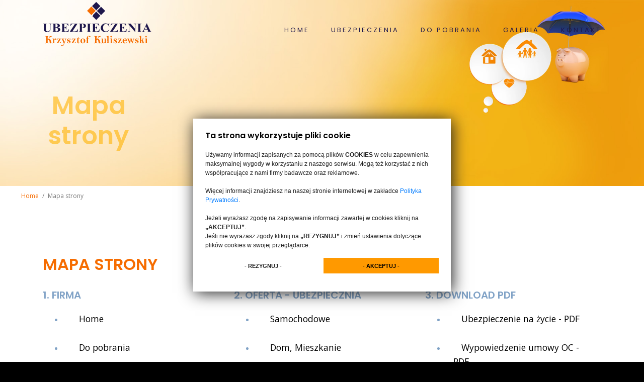

--- FILE ---
content_type: text/html
request_url: http://ubezpieczeniachojnice.com/mapa-strony.html
body_size: 4150
content:

<html lang="pl-PL"><!-- InstanceBegin template="/Templates/current.dwt" codeOutsideHTMLIsLocked="false" -->
<head>
    <meta charset="utf-8">
    <!-- InstanceBeginEditable name="doctitle" --><title>Ubezpieczenia Chojnice - Mapa strony</title> <!-- InstanceEndEditable -->
    <link rel="icon" href="images/favicon/favicon.png">
    <meta name="viewport" content="width=device-width, initial-scale=1.0">
    <!-- InstanceBeginEditable name="description" --><meta name="description" content="Mapa strony."><!-- InstanceEndEditable -->
    <!-- InstanceBeginEditable name="keywords" --><meta name="keywords" content="Ubezpieczeniowa Polityka Prywatności. Ubezpieczenia zgodne z RODO i bezpieczeństwem wrażliwych danych osobowych."><!-- InstanceEndEditable -->
    <meta name="author" content="">


    <!--[if lt IE 9]>
	<script src="js/html5shiv.js"></script>
	<![endif]-->


    <!-- CSS Files
    ================================================== -->
    <link rel="stylesheet" href="css/bootstrap.css" type="text/css">
    <link rel="stylesheet" href="css/jpreloader.css" type="text/css">
    <link rel="stylesheet" href="css/animate.css" type="text/css">
    <link rel="stylesheet" href="css/plugin.css" type="text/css">
    <link rel="stylesheet" href="css/owl.carousel.css" type="text/css">
    <link rel="stylesheet" href="css/carousel.css" type="text/css">
    <link rel="stylesheet" href="css/owl.theme.css" type="text/css">
    <link rel="stylesheet" href="css/owl.transitions.css" type="text/css">
    <link rel="stylesheet" href="css/magnific-popup.css" type="text/css">
    <link rel="stylesheet" href="css/style.css" type="text/css">

    <!-- custom background -->
    <link rel="stylesheet" href="css/bg.css" type="text/css">

    <!-- color scheme -->
    <link rel="stylesheet" href="css/color.css" type="text/css" id="colors">

    <!-- load fonts -->
    <link rel="stylesheet" href="fonts/font-awesome/css/font-awesome.css" type="text/css">
    <link rel="stylesheet" href="fonts/elegant_font/HTML_CSS/style.css" type="text/css">
    <link rel="stylesheet" href="fonts/et-line-font/style.css" type="text/css">

    <!-- revolution slider -->
    <link rel="stylesheet" href="rs-plugin/css/settings.css" type="text/css">
    <link rel="stylesheet" href="css/rev-settings.css" type="text/css">
	
	<!-- custom font -->
	<link rel="stylesheet" href="css/font-style-2.css" type="text/css">
	<!-- InstanceBeginEditable name="head" -->
	<!-- InstanceEndEditable -->
</head>

<body id="homepage">

    <div id="wrapper">

        <!-- header begin -->
        <header class="transparent">

            <div class="container">
                <div class="row">
                    <div class="col-md-12">
                        <!-- logo begin -->
                        <div id="logo">
                            <a href="index.html">
                                <img class="logo mt-1 responsive" src="images/logo-ubezpieczeniachojnice.png" alt="Logo multiagencji ubezpieczeniowej">
                            </a>
                        </div>
                        <!-- logo close -->

                        <!-- small button begin -->
                        <span id="menu-btn"></span>
                        <!-- small button close -->

                        <!-- mainmenu begin -->
                        <nav>
								<ul id="mainmenu" class="no-separator">
									<li class="text-uppercase"><a href="index.html" title="Strona home Ubezpieczenia Chojnice">Home<span></span></a></li>
									<li class="text-uppercase"><a href="index.html" title="Ubezpieczenia Chojnice oferta">Ubezpieczenia</a>
										<ul class="shadow-soft">
											<li><a href="ubezpieczenie-samochodu.html" title="Ubezpieczenia Samochodowe Chojnice">Samochodowe</a></li>
											<li><a href="ubezpieczenie-domu-mieszkania.html" title="Ubezpieczenia Domu, Mieszkania Chojnice">Dom, Mieszkanie</a></li>
											<li><a href="ubezpieczenie-zycia-zdrowia.html" title="Ubezpieczenia Zdrowia i Życia Chojnice">Życie</a></li>
											<li><a href="ubezpieczenie-zdrowie.html" title="Ubezpieczenia Zdrowiae o choroby + COVID-19">Zdrowie</a></li>
											<li><a href="ubezpieczenie-podrozy-sportu.html" title="Ubezpieczenia Podróżujących i sportowców Chojnice">Podróż, Sport</a></li>
											<li><a href="ubezpieczenie-firmy-biznesu.html" title="Ubezpieczenia Firmy Chojnice">Firma</a></li>
										</ul>
									</li>
									<li class="text-uppercase"><a href="ubezpieczeniowe-pliki-do-pobrania.html" title="Ubezpieczenia Chojnice - pliki do pobrania">Do pobrania</a></li>
									<li class="text-uppercase"><a href="galeria-multiagencji-ubezpieczeniowej-chojnice.html" title="Ubezpieczenia Chojnice - Galeria Multiagencji">Galeria</a></li>
									<li class="text-uppercase"><a href="kontakt-ubezpieczalnia-chojnice.html" title="Ubezpieczenia Chojnice Kontakt">Kontakt</a></li>
								</ul>
							</nav>

                    </div>
                    <!-- mainmenu close -->

                </div>
            </div>
        </header>
        <!-- header close -->

        <!-- content begin -->
        <div id="content" class="no-bottom no-top">
  
   
       <!-- InstanceBeginEditable name="site" -->


         <!-- revolution slider begin -->

                   <!-- subheader -->
                    <section id="subheader" data-speed="8" data-type="background">
                        <div class="container">
                            <div class="row">
                                <div class="col-md-12">
                                    <h1>Mapa strony</h1>
                                </div>
                            </div>
                        </div>
                    </section>
                    <!-- subheader close -->

                   <!-- content begin -->
        <div id="content" class="no-top no-bottom">
            <!-- section begin -->
            <div class="d-none d-lg-block">
                <ul class="crumb mr-4 mt-2">
                    <li><a href="index.html">Home</a></li>
                    <li class="sep">/</li>
                    <li>Mapa strony</li>
                </ul>
            </div>
            <section id="section-about">
                <div class="container">
                    <div class="row">
						<div class="col-md-12">
                            <h2 class="mt0 id-color">MAPA STRONY</h2>
                        </div>

                        <div class="col-md-4 text-dark">

                            	<!-- <ul id="mainmenu"> <h5 class="text-dark text-uppercase">1. Firma</h5> -->
                                <h5 class="text-dark text-uppercase">1. Firma</h5>
                                    <ul id="mapserwis">
										<li><a href="http://ubezpieczeniachojnice.com/" title="Strona główna Ubezpieczeniachojnice.com">Home</a></li>
										<li><a href="ubezpieczeniowe-pliki-do-pobrania.html" title="Ubezpieczenia Chojnice - pliki do pobrania">Do pobrania</a></li>
										<li><a href="galeria-multiagencji-ubezpieczeniowej-chojnice.html" title="Ubezpieczenia Chojnice - Galeria Multiagencji">Galeria</a></li>
										<li><a href="kontakt-ubezpieczalnia-chojnice.html" title="Ubezpieczenia Chojnice Kontakt">Kontakt</a></li>
                                </ul>

                             <br /><br />

							<!-- <div class="spacer-single"></div> -->
                        </div>

                        <div class="col-md-4 text-dark">

                            	<h5 class="text-dark text-uppercase">2. Oferta - UBEZPIECZNIA</h5>
                                   <ul id="mapserwis">
                                        <li><a href="ubezpieczenie-samochodu.html" title="Ubezpieczenia Samochodowe Chojnice">Samochodowe</a></li>
										<li><a href="ubezpieczenie-domu-mieszkania.html" title="Ubezpieczenia Domu, Mieszkania Chojnice">Dom, Mieszkanie</a></li>
										<li><a href="ubezpieczenie-zycia-zdrowia.html" title="Ubezpieczenia Zdrowia i Życia Chojnice">Zdrowie, Życie</a></li>
										<li><a href="ubezpieczenie-podrozy-sportu.html" title="Ubezpieczenia Podróżujących i sportowców Chojnice">Podróż, Sport</a></li>
                                	</ul>

                             <br /><br />

							<!-- <div class="spacer-single"></div> -->
                        </div>

                        <div class="col-md-4 text-dark">
                            <h5 class="text-dark text-uppercase">3. Download PDF</h5>
                            		<ul id="mapserwis">
                                        <li><a href="download/ubezpieczenie-na-zycie.pdf" title="Ubezpieczenie na życie - PDF">Ubezpieczenie na życie - PDF</a></li>
                                        <li><a href="download/wypowiedzenie-umowy-OC.pdf" title="Wypowiedzenie umowy OC  - PDF">Wypowiedzenie umowy OC - PDF</a></li>
                                        <li><a href="download/wspolne-oswiadczenie-o-zdarzeniu-drogowym.pdf" title="Wspólne oświadczenie o zdarzeniu drogowym  - PDF">Wspólne oświadczenie o zdarzeniu drogowym  - PDF</a></li>
                               	 	</ul>
                             <br /><br />
							<!-- <div class="spacer-single"></div> -->
                        </div>

                    </div>
                </div>
            </section>
            <!-- section close -->
            <!-- section service close -->
        </div>

        <!-- InstanceEndEditable -->
		 
 		
			<!-- section begin -->
            <section id="view-all-projects" class="de_light call-to-action bg-color padding40" data-speed="5" data-type="background" aria-label="cta">
                <div class="container">
                    <div class="row align-items-center">
                        <div class="col-md-8">
                            <h3 class="size-2 text-light">Czy jesteś gotowy, ubezpieczyć swoją przyszłość?</h3>
                        </div>

                        <div class="col-md-4 text-right">
                            <a href="kontakt-ubezpieczalnia-chojnice.html" title="Skontaktuj się z ubezpieczalnią w Chojnicach" class="btn-line black btn-big wow fadeInUp">Zapytaj</a>
                        </div>
                    </div>
                </div>
            </section>
            <!-- logo carousel section close -->


        </div>

        <!-- footer begin -->
        <footer>
            <div class="container">
                <div class="row">
                    <div class="col-md-4 text-justify">
                        <img src="images/logo.png" class="logo-small" alt="">
                        <p class="m-2 text-dark">Zapraszamy do naszej Multiagencji Ubezpieczeniowej w celu dobrania najlepszej polisy właśnie dla Ciebie.</p>
                    </div>

                    <div class="col-md-4">
                        <h3>Linki</h3>
                        <div class="widget widget-address">
                            <address>
                            	<ul class="no-separator">
									<li class="text-uppercase"><a href="kontakt-ubezpieczalnia-chojnice.html" title="Skontaktuj się z ubezpieczalnią w Chojnicach">- Kontakt</a></li>
                                    <li class="text-uppercase"><a href="galeria-multiagencji-ubezpieczeniowej-chojnice.html" title="Galeria Multiagencji Chojnice">- Galeria</a></li>
                                    <li class="text-uppercase"><a href="ubezpieczeniowe-pliki-do-pobrania.html" title="Pliki Multiagencji Ubezpieczeniowej do pobrania">- Do pobrania</a></li>
									<li class="text-uppercase"><a href="ubezpieczenia-polityka-prywatnosci.html" title="Polityka prywatności">- Polityka prywatności</a></li>
									<li class="text-uppercase"><a href="mapa-strony.html" title="Mapa strony">- Mapa strony</a></li>
                                    <li> </li>
									<li class="text-uppercase pt-4"><a href="https://dobryagent.pl/agencje-ubezpieczeniowe/agencja/77/dobryagentpl-chojnice-krzysztof-kuliszewski" target="_blank" title="Mapa strony"><img src="images/dobry-agent.png" class="logo-small" alt="Dobry Agent"></a></li>
								</ul>
                                
                            </address>
                        </div>
                    </div>

                    <div class="col-md-4">
                        <h3>Kontakt</h3>
                        <div class="widget widget-address">
                            <address>
                                <span class="text-dark">ul. Gimnazjalna 7, 89-600 Chojnice</span>
                                <span class="text-dark"><strong>Tel.</strong>+48 531 332 745</span>
                                <span><strong>E-mail:</strong><a href="mailto:kk@ubezpieczeniachojnice.com">kk@ubezpieczeniachojnice.com</a></span>
                                <span><strong>E-mail:</strong><a href="mailto:adriana@ubezpieczeniachojnice.com">adriana@ubezpieczeniachojnice.com</a></span>
                                <span><strong>E-mail:</strong><a href="mailto:monika@ubezpieczeniachojnice.com">monika@ubezpieczeniachojnice.com</a></span>
                                <span><strong>E-mail:</strong><a href="mailto:aleksandra@ubezpieczeniachojnice.com">aleksandra@ubezpieczeniachojnice.com</a></span>
                            </address>
                        </div>
                    </div>
                    
                </div>
            </div>

            <div class="subfooter">
                <div class="container">
                    <div class="row">
                        <div class="col-12 col-sm-1 text-center mb-4 mb-sm-0">
                            <div class="social-icons">
                                <a href="https://www.facebook.com/Ubezpieczenia-IK-Kuliszewski-106720257723132"><i class="fa fa-facebook fa-lg"></i></a>
                            </div>
                        </div>
                        <div class="col-12 col-sm-11">
                            &copy; Copyright 2020 - <span class="id-color">Ubezpieczenia Chojnice</span><br>
                            <font size="2">odwiedzin: </font> <font color="#fd7e14" size="2"> 2946 </font>
<font size="2">dzisiaj: </font> <font color="#fd7e14" size="2"> 25 </font>
<font size="2">online: </font> <font color="#fd7e14" size="2"> 1 </font>

                        </div>
                    </div>
                </div>
            </div>
            <a href="#" id="back-to-top"></a>
        </footer>
        <!-- footer close -->
    </div>



    <!-- Javascript Files
    ================================================== -->
    <script src="js/jquery.min.js"></script>
    <script src="js/jpreLoader.js"></script>
    <script src="js/bootstrap.min.js"></script>
    <script src="js/jquery.isotope.min.js"></script>
    <script src="js/easing.js"></script>
    <script src="js/jquery.flexslider-min.js"></script>
    <script src="js/jquery.scrollto.js"></script>
    <script src="js/owl.carousel.js"></script>
    <script src="js/jquery.countTo.js"></script>
    <script src="js/classie.js"></script>
    <script src="js/video.resize.js"></script>
    <script src="js/validation.js"></script>
    <script src="js/wow.min.js"></script>
    <script src="js/jquery.magnific-popup.min.js"></script>
    <script src="js/jquery.stellar.min.js"></script>
	<script src="js/enquire.min.js"></script>
    <script src="js/designesia.js"></script>

    <!-- SLIDER REVOLUTION SCRIPTS  -->
    <script src="rs-plugin/js/jquery.themepunch.plugins.min.js"></script>
    <script src="rs-plugin/js/jquery.themepunch.revolution.min.js"></script>

    <script src="js/typed.js"></script>

    <script>
        $(function () {
            // jquery typed plugin
            $(".typed").typed({
                stringsElement: $('.typed-strings'),
                typeSpeed: 100,
                backDelay: 1500,
                loop: true,
                contentType: 'html', // or text
                // defaults to false for infinite loop
                loopCount: false,
                callback: function () { null; },
                resetCallback: function () { newTyped(); }
            });
        });
    </script>
    
    
    
<link rel="stylesheet" type="text/css" href="css/cookieconsent.min.css" />
<script src="js/cookieconsent.min.js"></script>


<!-- InstanceBeginEditable name="cookieconsent" --> 
        
      
<script>
window.addEventListener("load", function(){
window.cookieconsent.initialise({
  "palette": {
    "popup": {
      "background": "#fff",
      "text": "#222"
    },
    "button": {
      "background": "#f90"
    }
  },
  "showLink": false,
  "position": "bottom-center",
  "type": "opt-in",
  "content": {
    "message": "<h6>Ta strona wykorzystuje pliki cookie</h6><p>Używamy informacji zapisanych za pomocą plików <strong>COOKIES</strong> w celu zapewnienia maksymalnej wygody w korzystaniu z naszego serwisu. Mogą też korzystać z nich współpracujące z nami firmy badawcze oraz reklamowe.<br><br>Więcej informacji znajdziesz na naszej stronie internetowej w zakładce <a href='ubezpieczenia-polityka-prywatnosci.html'>Polityka Prywatności</a>.<br><br>Jeżeli wyrażasz zgodę na zapisywanie informacji zawartej w cookies kliknij na <strong>&bdquo;AKCEPTUJ&rdquo;</strong>.<br>Jeśli nie wyrażasz zgody kliknij na <strong>&bdquo;REZYGNUJ&rdquo;</strong> i zmień ustawienia dotyczące plików cookies w swojej przeglądarce.",
    "dismiss": "- REZYGNUJ -",
    "allow": "- AKCEPTUJ -"
  }
})});
</script>
     <!-- InstanceEndEditable --> 

</body>

<!-- InstanceEnd --></html>

--- FILE ---
content_type: text/css
request_url: http://ubezpieczeniachojnice.com/css/carousel.css
body_size: 427
content:


@-webkit-keyframes scroll {
  0% {
    -webkit-transform: translateX(0);
            transform: translateX(0);
  }
  100% {
    -webkit-transform: translateX(calc(-250px * 17));
            transform: translateX(calc(-250px * 17));
  }
}

@keyframes scroll {
  0% {
    -webkit-transform: translateX(0);
            transform: translateX(0);
  }
  100% {
    -webkit-transform: translateX(calc(-250px * 15));
            transform: translateX(calc(-250px * 15));
  }
}
.anim {
  background: white;
  height: 100px;
  margin: auto;
  overflow: hidden;
  position: relative;
  width: 100%;
}
.anim::before, .anim::after {
  background: linear-gradient(to right, white 0%, rgba(255, 255, 255, 0) 100%);
  content: "";
  height: 100px;
  position: absolute;
  width: 180px;
  z-index: 2;
}
.anim::after {
  right: 0;
  top: 0;
  -webkit-transform: rotateZ(180deg);
          transform: rotateZ(180deg);
}
.anim::before {
  left: 0;
  top: 0;
}
.anim .anime-track {
  -webkit-animation: scroll 60s linear infinite;
          animation: scroll 60s linear infinite;
  display: flex;
  width: calc(80px * 10);
}
.anim .anime {
  height: 100px;
  width: 180px;
}

--- FILE ---
content_type: text/css
request_url: http://ubezpieczeniachojnice.com/css/style.css
body_size: 21520
content:
/* ================================================== */
/* created by designesia

* body
* header
	* subheader
* navigation
* content
* section
* footer
* sidebar
* blog
* products
* contact
* coming soon page
* elements
	* address
	* border
	* breadcrumb
	* button
	* columns
	* counter
	* divider
	* dropcap
	* form
	* heading
	* icon font
	* list
	* map
	* package
	* page heading
	* pagination
	* pricing
	* progress bar
	* social icons
	* spacer
	* tabs
	* team
	* testimonial
* media query

/* ================================================== */
@charset "utf-8";
@import url(https://fonts.googleapis.com/css?family=Open+Sans:300,300i,400,400i,600,600i,700,700i,800,800i);
@import url(https://fonts.googleapis.com/css?family=Dosis:400,200,300,500,600,700,800);
@import url(https://fonts.googleapis.com/css?family=Allura);

/* ================================================== */
/* body */
/* ================================================== */
.svgbg{
        filter:   invert(11%) sepia(9%) saturate(2576%) hue-rotate(175deg) brightness(150%) contrast(119%);
}
html{
background:#000000 !important;
}

body {
	display:none;
	font-family: "Open Sans",Arial, Helvetica, sans-serif;
	font-size: 13px;
	font-weight:400;
	color: #fff;
	line-height: 1.8em;
	padding: 0;
	background:#606060;
}

body.de_light,.de_light{
	color:#0b0b0b;
}

.rtl,
.rtl .tp-caption{
	text-align:right;
}
.rtl header div#logo{
	float:right;
}
.rtl header nav {
	float:left;
}
.rtl #subheader h1{
	float:right;
	padding-right: 0px;
	margin-right: 0px;
}
.rtl .crumb {
	float:left;
	padding:0;
	margin:0;
}
.rtl .de-team-list .small-border{
	float:right;
}
.rtl .crumb li{
	float:right;
	padding:0 5px;
}

#wrapper{
overflow:hidden;
}

.de-navbar-left #wrapper{
overflow:visible;
}
/* ================================================== */
/*  team-wrap	*/ 
/* ================================================== */

.team-wrap .head-info {
	color: #fff;
}
.team-wrap .head-cont p span {
	font-weight: 700;
	color: #2c3740;
}
.team-wrap .head-cont {
	margin-top: 18px;
}
.team-wrap .team-member {
	margin-bottom: 63px;
	text-align: center;
}
.team-wrap .team-member img {
	margin-bottom: 36px;
}
.team-wrap .member-profile {
	margin-bottom: 18px;
	display: block;
	font-size: 18px;
	font-style: italic;
	color: #2c3740;
}
.team-wrap .team-member h3 {
	font-weight: 800;
	margin-bottom: 8px;
}
.team-wrap .team {
	padding-bottom: 10px;
	background: #ffffff;
}

/* 19.) Team Section */

.team-wrap .head-info {
	color: #60707d;
}
.team-wrap .head-cont p span {
	font-weight: 700;
	color: #2c3740;
}
.team-wrap .head-cont {
	margin-top: 18px;
}
.team-wrap .team-member {
	margin-bottom: 63px;
	text-align: center;
}
.team-wrap .team-member img {
	margin-bottom: 36px;
}
.team-wrap .member-profile {
	margin-bottom: 18px;
	display: block;
	font-size: 18px;
	font-style: italic;
	color: #2c3740;
}
.team-wrap .team-member h3 {
	font-weight: 800;
	margin-bottom: 8px;
}
.team-wrap .team {
	padding-bottom: 10px;
	background: #ffffff;
}

/* ================================================== */
/*  header	*/ 
/* ================================================== */
	header {
	width: 100%;
	height: 80px;
	position: fixed;
	top: 0;
	left: 0;
	z-index: 1001;
	-webkit-transition: height 0.3s;
	-moz-transition: height 0.3s;
	-ms-transition: height 0.3s;
	-o-transition: height 0.3s;
	transition: height 0.3s;
	background:#18191b;
	border-bottom:solid 1px rgba(0,0,0,0.0);
	}
	
	header .info{
	display:none;
	color:#fff;
	text-align:right;
	padding:10px 0 10px 0;
	width:100%;
	z-index:100;
	border-bottom:solid 1px rgba(255,255,255,.2);
	}
	header .info .column{
	display:inline-block;
	padding:0 15px 0 15px;
	font-size:11px;
	letter-spacing:1px;
	}
	header .info .social.column{
	border:none;
	}
	header .info .social i{
	color:#fff;
	font-size:14px;
	display:inline-block;
	float:none;
	padding:0 10px 0 10px;
	}
	header .info strong{
	font-size:12px;
	}
	
	header.header-light .info{
	color:#333;
	}
	header.header-light .info .social i{
	color:#333;
	}
	header.transparent.header-light .info,
	header.transparent.header-light .info .social i{
	color:#fff;
	}
	
	header.header-bg{
	background:rgba(0,0,0,0.5);
	}
	
	header.transparent{
	background:rgba(0,0,0,0.0);
	}
	
	header.autoshow{
	top:-80px;
	}	
	
	header.autoshow.scrollOn,header.autoshow.scrollOff{
	-o-transition:.5s;
	-ms-transition:.5s;
	-moz-transition:.5s;
	-webkit-transition:.5s;
	transition:.5s;
	outline: none;	
	}
	
	header.autoshow.scrollOn{
	top:0;
	}
	
	header.autoshow.scrollOff{
	top:-80px;
	}
	
	header div#logo {
	display: table;
	height: 80px;
	float: left;
	-webkit-transition: all 0.3s;
	-moz-transition: all 0.3s;
	-ms-transition: all 0.3s;
	-o-transition: all 0.3s;
	transition: all 0.3s; 
	}
	header div#logo .logo-2{
	display:none;
	}
	header div#logo a{
	display:table-cell;
    vertical-align:middle;
	}
	header nav {
	float:right;
	}
	header nav a {
	-webkit-transition: all 0.3s;
	-moz-transition: all 0.3s;
	-ms-transition: all 0.3s;
	-o-transition: all 0.3s;
	transition: all 0.3s; 
	}
	header nav a:hover {
	color: #555; 
	}
	header.smaller:not(.header-bottom):not(.side-header) #mainmenu a{
	padding-top: 18px;
	padding-bottom:18px;
	}
	header.smaller:not(.header-bottom):not(.side-header) #mainmenu li li a{
	padding-top: 14px;
	padding-bottom: 14px;
	}
	header.smaller:not(.header-bottom):not(.side-header) #mainmenu ul{
	top:70px;
	}
	header.smaller:not(.header-bottom):not(.side-header) #mainmenu ul ul{
	top:0px;
	}
	header.smaller:not(.header-bottom):not(.side-header){
	height: 100px;
	background:rgb(255, 255, 255);
	}
	header.smaller.no-border:not(.header-bottom):not(.side-header){
	border:none;
	}
	header.smaller:not(.header-bottom):not(.side-header) div#logo {
	height:70px;
	}
	
	.logo-smaller div#logo {
	width: 150px;
	height:30px;
	line-height: 65px;
	font-size: 30px;
	}
	.logo-smaller div#logo img{
	line-height: 75px;
	font-size: 30px;
	}
	.logo-smaller  div#logo .logo-1{
	display:none;
	}
	.logo-smaller  div#logo .logo-2{
		display:inline-block;
	}
	.logo-small{
	margin-bottom:20px;
		max-width: 200px
	}
		
	header.de_header_2{
		height:125px;	
	}
	
	header.de_header_2.smaller {
		height:70px;
	}
	
	header.de_header_2.smaller .info{
		position:absolute;
		opacity:0;
		z-index:-1;
	}
	
	header.header-light{
	background:#fff;
	}
	
	header.header-light.transparent{
	background:none;
	}
	
	header.smaller:not(.header-bottom).header-light{
	background:#fff;
	border-bottom-color:#eee;
	}

	.de-navbar-left{
	background:#151618 ;
	}
	
	.de-navbar-left #logo{
	padding:40px;
	text-align:center;
	width:100%;
	}
	
	.de-navbar-left header{
	position:relative;
	display:block;
	width:100%;
	height:100%;
	left:0;
	background:none;
	padding:30px;
	padding-right:20px;
	}
	
	
	.de-navbar-left header #mainmenu{
	float:none;
	margin:0;
	padding:0;
	}	
	
	.de-navbar-left header #mainmenu > li{
	display:block !important;
	margin:0;
	float:none;
	text-align:center;
	font-family:"Dosis";
	letter-spacing:5px;
	font-size:14px;
	padding:0;
	padding-top:10px;
	padding-bottom:10px;
	border-bottom:solid 1px rgba(255,255,255,.1);
	}	
	.de_light.de-navbar-left header #mainmenu > li{
	border-bottom:solid 1px rgba(0,0,0,.05);
	}
	.de-navbar-left header #mainmenu > li > a{
	padding:0;
	opacity:.5;
	}	
	.de_light.de-navbar-left header #mainmenu > li > a{
	color:#222;
	}	
	.de-navbar-left header #mainmenu > li a:hover{
	opacity:1;
	}
	.de-navbar-left header #mainmenu > li >a:after{
	content:none;
	}
	.de-navbar-left header nav{
	float:none !important;
	}
	
	
	/* subheader */
	#subheader{
	padding-bottom:70px;
	background:#222;
	}
	.de-navbar-left  #subheader{
	padding-bottom:120px;
	}
	#subheader h1 {
	color: rgba(255, 179, 0, 0.6);
	margin-top:90px;
	font-size: 50px;
	letter-spacing: 5px;
	padding-right: 40px;
	margin-right: 80%;
	}
	#subheader span {
	letter-spacing:2px;
	display: inline-block;
	font-size: 15px;
	margin-top:88px;
	color:#fff;
	}
	#subheader .crumb{
	font-size:10px;
	letter-spacing:3px;
	margin-top: 5px;
	color:#fff;
	text-transform:uppercase;
	}
	.de-navbar-left.de_light #subheader h1{
	color:#222;
	}
	
	#subheader.style-2 .title-wrap{
	float:left;
	margin-top:60px;
	}
	#subheader.style-2{
	padding:150px 0 150px 0;
	}
	#subheader.style-2 h1{
	font-size:56px;
	text-align:left;
	margin:0;
	float:none;
	font-weight:bold;
	letter-spacing:1px;
	}
	#subheader.style-2 h4{
	color:#fff;
	margin-top:10px;
	font-weight:500;
	text-transform:none;
	}
	

/* ================================================== */
/* navigation */
/* ================================================== */
	.header-custom:not(.header-mobile){
	height:auto;
	position:relative;
	width:100%;
	left:0;
	}
	.header-custom:not(.header-mobile) nav{
	display:block;
	width:100%;
	text-align:center;
	margin-bottom:-1px;
	float:none;
	}
	.header-custom:not(.header-mobile).s2 nav{
	text-align:left;
	background:none;
	margin:0;
	padding:0;
	float:left;
	}	
	.header-custom:not(.header-mobile) nav #mainmenu{
	display:inline-block !important;
	margin:0;
	float:none;
	padding:0;
	}
	.header-custom:not(.header-mobile) #mainmenu > li > a{
	padding: 20px 0px 20px 20px;
	line-height:20px;
	}
	.header-custom:not(.header-mobile) #mainmenu > li:first-child > a{
	padding-left:0;
	}
	.header-custom:not(.header-mobile) div#logo{
	width:100%;
	}
	.header-custom:not(.header-mobile) div#logo img{
	text-align:center;
	}
	.header-custom:not(.header-mobile) #mainmenu li > ul,
	.header-custom:not(.header-mobile) #mainmenu li:hover > ul{
	margin-top:-20px;
	}
	
	.header-custom:not(.header-mobile) #mainmenu li ul ul,
	.header-custom:not(.header-mobile) #mainmenu li:hover ul ul {
	top:20px;
	}
	.header-custom:not(.header-mobile) #mainmenu li ul.mega,
	.header-custom:not(.header-mobile) #mainmenu li:hover ul.mega{
	margin-top:60px;
	}
	.header-custom:not(.header-mobile) .menu-group{
	background:rgba(255,255,255,.02);
	margin-bottom:-1px;
	height:60px;
	padding-top:-1
	}
	.header-custom:not(.header-mobile) .form-default{
		margin-top:-5px;
	}
	.header-custom.header-light:not(.header-mobile) .menu-group{
	background:rgba(0,0,0,.05);
	}
	
	#mainmenu {
	font-family:"Open Sans", Arial, Helvetica, sans-serif;
	float: right;
	font-size:13px;
	font-weight:300;
	letter-spacing:3px;
	text-transform:uppercase;
	}	
	
	#mainmenu ul {
	float: right;
	margin: 0px 0px;
	padding: 0px 0px;
	height: 30px;
	}
	
	#mainmenu li {
	margin: 0px 0px;
	padding: 0px 0px;
	float: left;
	display: inline;
	list-style: none;
	position: relative;
	}
	
	#mainmenu a{
	line-height:30px;
	}
		
	#mainmenu > li > a{
	line-height:70px;
	}
		
	#mainmenu a {
	display: inline-block;
	padding: 25px 0px 25px 20px;
	text-decoration: none;
	text-align:center;
	outline:none;
	}
	
	#mainmenu a,
	header.transparent.header-light #mainmenu a{
	color:#1e174c;
	}
	
	#mainmenu li a:after { float:right; position:relative; font-family:"FontAwesome"; content:"\f111"; font-size:6px; margin-left:20px; margin-top:0px; color:#FAB702; }
	
	#mainmenu li:last-child a:after{display:none;}
	
	#mainmenu.no-separator li a:after{
	font-size:0px;
	}	
	
	#mainmenu.line-separator li a:after{
	content:"/";
	font-size:14px;
	}	
	
	#mainmenu.circle-separator li a:after{
	content:"\f10c";
	font-size:9px;
	}	
	
	#mainmenu.strip-separator li a:after{
	content:"\f068";
	font-size:9px;
	}	
	
	#mainmenu.plus-separator li a:after{
	content:"\f067";
	font-size:11px;
	}	
	
	#mainmenu.square-separator li a:after{
	content:"\f096";
	font-size:11px;
	}		
	
	
	#mainmenu li li {
	font-size: 15px;
	font-weight: normal; 
	border-bottom: solid 1px #333;
	}
	
	#mainmenu li li:last-child {
	border-bottom: none;
	}
	

	#mainmenu li li a {
	padding: 12px;
	background: #fff;
	border-top: none;
	color: #040404;
	width:250px;
	border-left:none;
	text-align:left;
	}
	
	#mainmenu li li a:hover{
	color:#fff;
	}
	
	#mainmenu li li a:after {
	content:none !important;
	}
	
	#mainmenu li li li a {
	background: #222327;
	}
	
	#mainmenu li li a:hover {
	color:#fff;
	background: #1a8b49;
	}
	
	#mainmenu li ul {
	width: 250px;
	height: auto;
	position: absolute;
	top: 80px;
	left: 0px;
	z-index: 10;
	visibility:hidden;
	opacity:0;
	margin-top:5px;
	}
	
	#mainmenu li li {
	display: block;
	float: none;
	}
	
	#mainmenu li:hover > ul {
	visibility: visible;
	opacity:1;
	margin-top:0px;
	}
	
	#mainmenu ul li:hover > a{
	color:#fff;
	}
	
	header.header-mobile #mainmenu li ul {
	visibility: visible;
	opacity:1;
	margin-top:0px;
	}
	
	#mainmenu li ul ul {
	left: 100%;
	top: 0px;
	}
	
	#mainmenu li:hover > ul {
	color: #1a8b49;
	}
	
	#mainmenu select {
	padding: 10px;
	height: 36px;
	font-size: 14px;
	border: none;
	background: #ff4200;
	color:#eceff3;
	}
	
	#mainmenu select option {
	padding: 10px;
	}
	
	
	header.header-light #mainmenu > li > a,
	header.transparent.smaller.header-light #mainmenu > li > a{
	color:#333;
	}
	
	#mainmenu > li ul.mega{
	position:fixed;
	left:0;
	height:0%;
	width:100%;
	visibility: hidden;
	opacity: 0;
	overflow:hidden;
	padding-left:40px;
	padding-right:40px;
	}
	#mainmenu li:hover ul.mega{
	visibility: visible;
	opacity: 1;
	}
	#mainmenu li ul.mega > li,
	#mainmenu li ul.mega > li a{
		width:100%;
	}
	#mainmenu li ul.mega li.title{
		padding:0px 10px 10px 15px;
		text-align:left;
		color:#fff;
		font-weight:bold;
	}
	#mainmenu li ul.mega > li ul{
		position:static;
		visibility: visible;
		opacity: 1;
		left:0;
		float:none;		
		width:100%;
	}
	#mainmenu ul.mega > li ul li{
		margin:0;
		padding:0;
	}
	
	#mainmenu ul.mega > li ul li a{
		margin:0;
	}
	
	#mainmenu ul.mega > li ul li:last-child{
		border-bottom:solid 1px #333333;
	}

	#mainmenu li ul.mega .menu-content{
		background:#222327;
		padding:30px;
	}
	header.header-mobile #mainmenu > li ul.mega{
	visibility: visible;
	opacity: 1;
}
	header:not(.header-mobile) #mainmenu > li:hover ul.mega{
		height:auto;
	}
	/* menu toggle for mobile */
	#menu-btn{
	display:none;
	float:right;
	margin-top:5px;
	width:36px;
	height:36px;
	padding:6px;
	text-align:center;
	cursor:pointer;
	}
	
	.header-light #menu-btn{
	background:none;
	}
	
	#menu-btn:before{
	font-family:FontAwesome;
	content: "\f0c9";
	font-size:24px;
	color:#eceff3;
	}
	
	.header-light #menu-btn:before{
	color:#333;
	}
	
	#menu-btn.unclick:before{
	content: "\f0c9";
	}
	
	#menu-btn.clicked:before{
	content: "\f00d";
	}
	
	#menu-btn:hover{
	background:#fff;
	}
	
	#menu-btn:hover:before{
	color:#222;
	}
	
	/* menu toggle animated */
	
	#nav-toggle {
	float:right;
	  width: 60px;
	  height: 20px;
	  position: relative;
	  margin: 15px auto;
	  -webkit-transform: rotate(0deg);
	  -moz-transform: rotate(0deg);
	  -o-transform: rotate(0deg);
	  transform: rotate(0deg);
	  -webkit-transition: .5s ease-in-out;
	  -moz-transition: .5s ease-in-out;
	  -o-transition: .5s ease-in-out;
	  transition: .5s ease-in-out;
	  cursor: pointer;
	  padding:10px;
	  z-index:100;
	}

	#nav-toggle span{
	  display: block;
	  position: absolute;
	  height: 2px;
	  width: 50%;
	  background: #fff;
	  border-radius: 9px;
	  opacity: 1;
	  -webkit-transform: rotate(0deg);
	  -moz-transform: rotate(0deg);
	  -o-transform: rotate(0deg);
	  transform: rotate(0deg);
	  -webkit-transition: .25s ease-in-out;
	  -moz-transition: .25s ease-in-out;
	  -o-transition: .25s ease-in-out;
	  transition: .25s ease-in-out;
	}

	#nav-toggle span:nth-child(1) {
	  top: 10px;
	}

	#nav-toggle span:nth-child(2) {
	  top: 18px;
	}

	#nav-toggle span:nth-child(3) {
	  top: 26px;
	}

	#nav-toggle.open span:nth-child(1) {
	  top: 18px;
	  -webkit-transform: rotate(135deg);
	  -moz-transform: rotate(135deg);
	  -o-transform: rotate(135deg);
	  transform: rotate(135deg);
	}

	#nav-toggle.open span:nth-child(2) {
	  opacity: 0;
	}

	#nav-toggle.open span:nth-child(3) {
	  top: 18px;
	  -webkit-transform: rotate(-135deg);
	  -moz-transform: rotate(-135deg);
	  -o-transform: rotate(-135deg);
	  transform: rotate(-135deg);
	}
	
	#menu-wrapper{
	width:100%;
	height:100%;
	background:rgba(0,0,0,.95);
	position:fixed;
	top:0;
	left:0;	
	text-align:center;
	height:0;
	overflow-y:auto;
	}
	
	#menu-wrapper  nav{
	display:inline-block;
	margin:20px auto 80px auto;
	padding:0;
	float:none;
	font-size:26px;
	opacity:0;
	}


/* ================================================== */
/* content */
/* ================================================== */
	#content {
	width:100%;
	background:#fff;
	padding:90px 0 90px 0;
	z-index:100;
	}
	
	.de_light #content{
	background:#fff;
	}
		
	
	#content{
	background:#fff;
	}


/* ================================================== */
/* section */
/* ================================================== */
	section{padding:90px 0 30px 0;}
	section{background:#fff;}
	
	.de-navbar-left .container-fluid .container{
	width:100% !important;
	}
	
	.de-navbar-left section{
	padding:70px;
	}
	
	.de_light section{
	background:#fff;
	}
	
	.bg-white{
	background:#ffffff;
	}
	
	.section-fixed {
	position:fixed;
	width:100%;
	min-height:100%;
	height:auto;
	}
	
/* ================================================== */
/* footer */
/* ================================================== */
footer {
	background: #022f5d;
	color: #fff;
	padding: 80px 0 0 0;
	}
	
	footer h3, .de_light footer h3 {
	color:#fff;
	font-size: 20px;
	}
	
	footer a {
	color: #ccc;
	text-decoration:none !important;
	}
	
	footer a:visited {
	color: #ccc;
	}
	
	footer.light{
		color:#606060;
		background:#fff;
	}
	
	footer.light .subfooter{
	background:#fff;
	}
	
	footer.light a{
		color:#606060 !important;
		text-decoration:none;
	}

	.de-navbar-left footer{
	padding:70px 70px 0 70px;
	}
	
	.subfooter{
	background:#02182f;
	padding:30px 0 20px 0;
	}
	
	.subfooter.light{
		border-top:solid 1px #ddd;
		background:#fff;
	}
	
	.de-navbar-left footer.light .subfooter{
	background:none;
	}
	
	.de-navbar-left .subfooter{
	background:none;
	}
	
	header.side-header{
	border-bottom:none !important;
	margin:0;
	}
	
	header.side-header .social-icons-2{
	margin:0 auto;
	margin-top:50px !important;
	float:none;
	text-align:center;
	}
	
	header.side-header .social-icons-2 a{
	display:inline-block;
	margin:0 2px 0 2px;
	background:#555;
	width:36px;
	height:36px;
	padding-top:5px;
	display:inline-block;
	text-align:center;
	border-radius:20px;
	-moz-border-radius:20px;
	-webkit-border-radius:20px;
	opacity:.2;	
	}
	
	.de_light header.side-header .social-icons-2 a{
	background:#fff;
	color:#333;
	}
	
	header.side-header .social-icons-2 a:hover{
	opacity:1;
	}	
	
	.de-navbar-left.de_light header, .de-navbar-left.de_light{background:#f9f9f9;}

	header.header-mobile{
	padding-bottom: 90px;
	background:#fff;
	}
	
	header.header-mobile.header-light{
	background:#fff;
	}
	
	header.smaller.header-scroll:not(.autoshow){
	position:absolute;
	}
	
	.header-bottom .info{
	display:none !important;
	}
	
	#de-sidebar{
	position:absolute;
	}
	

/* ================================================== */
/* blog */
/* ================================================== */
	.blog-list {
	margin: 0;
	padding: 0;
	}
	/* blog list */
	.blog-list li {
	list-style: none;
	line-height: 1.0em;
	margin-top:5px;
	padding-bottom:5px;
	border-bottom:solid 1px rgba(255,255,255,.1);
	}
	.de_light .blog-list li{
	border-bottom:solid 1px #ddd;
	}
	.blog-list h3,
	.blog-read h3{
	margin-top:10px;
	}	
	.blog-list h3 a{
	color:#222;
	}
	.de_light  .blog-list h3 a{
	color:#111;
	}
	.de_light  .text-light  .blog-list h3 a{
	color:#fff;
	}
	.blog-list .btn-more{
	padding:5px 25px 5px 25px;
	border: 1px solid #022f5d;
	color:#fff;
	text-transform:uppercase;
	text-decoration:none;
	font-weight:700;
	float:right;
	}
	.blog-list .btn-more:hover{
	background:#fff;
	color: #022f5d;
	}
	.de_light .blog-list .btn-more:hover{
	background:#222;
	color:#fff;
	}
	.blog-list .post-text,
	.blog-read .post-text{
	padding-left:80px;
	padding-top:5px;
	}
	.blog-list img{
	border-bottom:solid 4px;
	}
	.blog-list .blog-slider{
	margin-bottom:-60px;
	}
	.blog-list .date-box,
	.blog-read .date-box{
	width: 60px;
	position: absolute;
	text-align: center;
	text-shadow:none;
	}
	.blog-list .date-box .day, .blog-list .date-box .month {
	display: block;
	color:#fff;
	text-align:center;
	width:60px;
	z-index:100;
	}
	
	.de_light .blog-list .date-box .day, .de_light .blog-read .date-box .month {
	color:#111;
	}
	
		
	.blog-list .date-box .month {
	font-size:14px;
	}
	
	
	.blog-list .date-box .day,
	.blog-read .date-box .day{
	color:#fff;
	font-weight:600;
	font-size: 32px;
	padding-top:45px;
	padding-bottom:16px;
	}
	
	.blog-list .date-box .month,
	.blog-read .date-box .month 	{
	color:#fff;
	font-family:"Open Sans";
	font-weight:600;
	letter-spacing:16px;
	padding:7px 0 7px 0;
	border-bottom:solid 4px #333;
	}

	.de_light .blog-list .date-box .month,
	.de_light .blog-read .date-box .month	{
	border-bottom-color:#ddd;
	}
	
	.de_light  .text-light  .blog-list .date-box .month{
	color:#fff;
	}
	
	.blog-snippet li{
	border-bottom:none !important;
	margin-bottom:0;
	}
	
	#blog-carousel .item{
	width:100%;
	}
	
	/* blog comment */
	#blog-comment {
	margin-left: 80px;
	}
	
	#blog-comment h5 {
	margin-bottom: 10px;
	}
	
	#blog-comment ul, #blog-comment li {
	list-style: none;
	margin-left: -30px;
	padding-left: 0;
	}
	
	#blog-comment ol{
	padding-left:30px;
	}
	
	#blog-comment li {
	min-height: 70px;
	margin-bottom: 20px;
	padding-bottom: 20px;
	border-bottom: solid 1px rgba(255,255,255,.1);
	}
	
	#blog-comment li .avatar {
	position: absolute;
	margin-top: 5px;
	}
	
	#blog-comment .comment {
	margin-left: 90px;
	}
	
	#blog-comment li {
	min-height: 70px;
	font-size: 12px;
	line-height: 1.6em;
	}
	
	#blog-comment li li {
	margin-left: 55px;
	padding-bottom: 0px;
	margin-top: 20px;
	padding-top:20px;
	border-top: solid 1px rgba(255,255,255,.1);
	border-bottom: none;
	}
	
	#blog-comment li li .avatar {
	position: absolute;
	}
	
	#blog-comment li li .comment {
	}
	
	.comment-info {
	margin-left: 90px;
	margin-bottom: 5px;
	}
	
	.comment-info span {
	}
	
	.comment-info .c_name {
	display: block;
	font-weight: 700;
	}
	
	.comment-info .c_reply {
	padding-left: 20px;
	margin-left: 20px;
	border-left: solid 1px rgba(255,255,255,.1);
	font-size: 12px;
	}
	
	.comment-info .c_date {
	font-size: 12px;
	}
	
	.blog-list h3, .blog-read h3 {
	letter-spacing:normal;
	font-size:24px;
	text-transform:none;
	}

	/* blog comment form */
	#commentform label {
	display: block;
	}
	#commentform input {
	width: 290px;
	}
	#commentform input:focus {
	border: solid 1px #999;
	background: #fff;
	}
	#commentform textarea {
	width: 97%;
	padding: 5px;
	height: 150px;
	color:#333;
	}
	#commentform textarea:focus {
	border: solid 1px #999;
	background: #fff;
	}
	#commentform input.btn {
	width: auto;
	}
	
	.post-meta {
	margin: 0px 0 10px 0px;
	border: solid 1px #eee;
	border-left:none;
	font-size:11px;
	display:table;
	table-layout: fixed;
	margin-left:80px;
	}
	.post-meta span {
		display:table-cell;
		padding:10px 20px 10px 20px;
		text-align:center;
		border-left:solid 1px #eee;
	}
	.post-meta span i {
	float: none;
	margin-right:20px;
	}
	.post-image img {
	width:100%;
	margin-bottom: 0px;
	}
	.post-meta{
	border-color:#222;
	}
	.post-meta span{
	border-color:#222;
	}
	
	.de_light .post-meta {
	border: solid 1px #eee;
	}
	.de_light .post-meta span {
	border-left:solid 1px #eee;
	}
	


	
	.blog-slide{
	padding:0;
	margin:0;
	}

/* ================================================== */
/* products */
/* ================================================== */

.products{
padding:0;
list-style:none;
}
.products li{
margin-bottom:40px;
}
.product .price{
margin-bottom:10px;
font-size:16px;
}
.product h4{
font-weight:500;
}
.product img{
background:#333;
border:solid 1px #fff;
margin-bottom:10px;
border-radius:5px;
-moz-border-radius:5px;
-webkit-border-radius:5px;
}
.product .btn-line{
	width:100%;
}
.de_light .product img{
padding:0;
border:solid 1px #ddd;
}	
	
/* ================================================== */
/* contact form */
/* ================================================== */
	.error {
	padding:20px;
	border:none;
	display: none;
	color: #d9534f;
	border:solid 1px #d9534f;
	font-size: 12px;
	}
	.success {
	padding:20px;
	display: none;
	color: #5cb85c;
	border:solid 1px #5cb85c;
	margin-bottom: 20px;
	}
	.error img {
	vertical-align: top;
	}
	.full {
	width: 98%;
	}

	#contact_form{
	margin-top:20px;
	}
	
	#contact_form input[type=text],#contact_form textarea,#contact_form input[type=email],#contact_form input[type=number],#search{
	padding:10px;
	margin-bottom:20px;
	color:#a8a5a5;
	border:solid 1px rgba(0,0,0,.3);
	background:rgba(253, 249, 249, 0.2);
	border-radius:0 !important;
	height:auto;
	}

	.de_light #contact_form input[type=text],.de_light #contact_form textarea,.de_light #contact_form input[type=email], .de_light #search
		{
		border:solid 1px #ddd;
		background:#f5f5f5;	
		color:#333 !important;
		}

	
	
	
	#contact_form input[placeholder],#contact_form textarea[placeholder]{
	color:#777;
	}
	#contact_form input[type=submit]{
	background:none;
	}
	
	#contact_form input[type=submit]:hover{
	color:#fff !important;
	background:#111;
	border-color:#111;
	}
	
	#contact_form textarea{
	height:165px;
	}
	
	.form-default input[type=text]{
	background:#1D1E1F;
	border:none;
	font-size:14px;
	padding:2px 10px 2px 10px;
	color:#ffffff;
	}
	
	.header-light .form-default input[type=text]{
	background:#f2f2f2;
	color:#333333;
	}
	
	.pop-search .form-default{
	width:100%;
	top:5px;
	left:0;
	position:absolute;
	z-index:1;
	display:none;
	}
	
	.pop-search .form-default input[type=text]{
	width:100%;
	font-size:24px;
	padding:13px;
	outline:none;
	}
	.pop-search-click{
	display:inline-block;
	position:absolute;
	top:20px;
	cursor:pointer;
	z-index:100;
	}
	.pop-search-click:before{
	margin-left:-15px;
	font-family:"FontAwesome";
	content:"\f002";
	}
	.pop-search-click.click:before{
	content:"\f00d";
	}

	
	.error_input{
	border-color:#D31E2B !important;
	}

/* ================================================== */
/* coming soon page */
/* ================================================== */
	
	.coming-soon .logo{
	margin:0;
	padding:0;
	}
	
	.coming-soon h2{
	margin-top:0;
	color:rgba(255,255,255,.8);
	font-weight:400;
	}
	
	.coming-soon  .social-icons i{
	font-size:20px;
	margin-left:10px;
	margin-right:10px;
	}
	
	.coming-soon .social-icons i:hover{
	background:none;
	color:rgba(255,255,255,.2) !important;
	}
	
	
	.arrow-up, .arrow-down {
	width: 0; 
	height: 0; 
	border-left: 40px solid transparent;
	border-right: 40px solid transparent;
	border-bottom: 40px solid #fff;
	position:fixed;
	margin-left: auto;
	margin-right: auto;
	left: 0;
	right: 0;
	bottom:0;
	cursor:pointer;
	z-index:101;
	}
	
	.arrow-down {
	border-top: 40px solid #fff;
	border-bottom:none;
	position:fixed;
	z-index:102;
	top:-40px;
	}
	
	.arrow-up:before{
	font-family:"FontAwesome";
	font-size:20px;
	content:"\f067";
	color:#222;
	position:relative;
	top:12px;
	margin:0 0 0 -8px !important;
	}
	
	.arrow-down:before{
	font-family:"FontAwesome";
	font-size:20px;
	content:"\f068";
	color:#222;
	position:relative;
	top:-35px;
	margin:0 0 0 -8px !important;
	}
	

/* ================================================== */
/* elements */
/* ================================================== */
	
	/* address */
	/* ------------------------------ */
	address{
	margin:0;
	margin-top:20px;
	color: #222;	
	}
	address span {
	display: block;
	border-bottom:solid 1px #c8c7c7;
	padding-bottom:5px;
	margin-bottom:5px;
	font-weight:300;
	}
	
	footer.light address span {
	border-bottom:solid 1px #eee;
	}
	
	.de_light .widget_text address span {
	border-bottom:solid 1px #ddd;
	}
	
	address span strong {
        display: inline-block;
        width: 60px;
    }
	
	address span{
	border-bottom-color:#10457b;
	}
	
	address span i{
	margin-top:5px;
	margin-right:20px;
	float:none;
	}
	
	address span strong {
	display: inline-block;
	}
	
	address span a{
	color:#80A2C6;
	}
	
	.de_light #sidebar .widget address span{
	border-bottom:solid 1px #ddd;
	}
	
	.de_light #sidebar .widget address a{
	color:#333;
	}
	
	
	/* border */
	/* ------------------------------ */
	.small-border{
	height:1px;
	width:120px;
	background:#ccc;
	display:block;
	margin:0 auto;
	margin-top:20px;
	margin-bottom:30px;
	}
	
	/* breadcrumb */
	/* ------------------------------ */
	.crumb {
	color:#777;
	/* float: right; */
	font-size: 12px;
	}
	.de-navbar-left.de_light #subheader .crumb{
	color:#333;
	}
	.crumb li {
	display: inline;
	text-decoration: none;
	padding: 0 2px 0 2px;
	}
	
	.crumb a{
	text-decoration:none;
	}
	
	.de_light .crumb a:hover{
	color:#fff;
	}

	
	/* button */
	/* ------------------------------ */
	.btn-line, a.btn-line{
	border:solid 1px #222;
	color:#fff;
	font-weight:500;
	font-size:12px;
	border-radius:0;
	-moz-border-radius:0;
	-webkit-border-radius:0;
	padding:3px;
	padding-left:30px;
	padding-right:50px;
	text-transform:uppercase;
	display:inline-block;
	text-align:center;
	letter-spacing:2px;
	text-decoration:none;
	
	}

	.de_light a.btn-line{
		color:#111;
		border:solid 1px #dddddd;
	}

	.btn-line, a.btn-line,
	.text-light a.btn-line{
	border:solid 1px rgb(128, 23, 67);
	color:#fff;
	}
	

	.btn-line:hover, a.btn-line:hover{
	background:#fff;
	color:#111;
	border-color:#fff;
	}
	
	a.btn-line:after{
		position:absolute;
		padding-left:0px;
		margin-top:1px;
	}
	
	a.btn-line:hover:after{
		position:absolute;
		padding-left:10px;
	}
	
	.btn-line:after,  a.btn-line:after{
	color:#fff;
	}
	
	.btn-line:hover:after, a.btn-line:hover:after, a.btn-line.hover:after{
	color:#fff;
	}
	
	.btn-line:hover:after, a.btn-line:hover:after, a.btn-line.hover:after{
	color: #fff;
	}
	
	a.btn-text{
	text-decoration:none;
	display:inline-block;
	color:#111;
	font-weight:600;
	padding:0;
	}
	
	a.btn-text:after{
	font-family:FontAwesome;
	content: "\f054";
	padding-left:10px;
	}
	
	a.btn-text{
	color:#fff;
	}
	
	a.btn-big{
	font-size:14px;
	color:#eceff3;
	letter-spacing:1px;
	line-height:normal;
	font-weight:bold;
	text-transform:uppercase;
	border:solid 1px #fff;
	padding:10px 50px 10px 30px;
	}
	a.btn-big:after{
	font-family:FontAwesome;
	content: "\f054";
	margin-left:20px;
	margin-top:3px;
	}
	
	.de_light a.btn-big{
	font-weight:normal;
	}
	
	.btn-line, a.btn-line{
	color:#022f5d;
	}
	
	.btn-line:after, a.btn-line:after{
	font-family:FontAwesome;
	content: "\f054";
	margin-left:10px;
	}
	
	a.btn-line-black, .de_light a.btn-line-black{
	border:solid 1px #111;
	color:#111;
	border-radius:0;
	-moz-border-radius:0;
	-webkit-border-radius:0;
	font-weight:normal;
	}
	
	a.btn-line-black:hover{
	background:#111;
	color:#fff;
	}
	a.btn-line.black,
	a.btn-line.black:hover{
	border-color:#111111;
	color:#111111;
	}
	a.btn-line.black:hover{
	color:#ffffff;
	background:#111111;
	}
	a.btn-line.black:after,
	.de_light a.btn-line.black:after{
	color:#111111;	
	}
	a.btn-line.black:hover:after{
	color:#ffffff;
	}
	
	.de_light a.btn-line-black:hover{
	background:#111;
	color:#fff;
	}
	
	.btn-fullwidth{
	width:100%;
	}
	
	a.btn-slider{
	display:inline-block;
	font-size:13px;
	font-weight:600;
	color:#fff;
	letter-spacing:3px;
	line-height:normal;
	text-decoration:none;
	text-transform:uppercase;
	border:solid 1px rgba(255,255,255,.5);
	padding:10px 30px 10px 30px;
	}
	a.btn-slider.dark{
	color:#333;
	border:solid 1px rgba(0,0,0,.5);	
	}
	a.btn-slider:after{
	font-family:FontAwesome;
	content: "\f054";
	margin-left:10px;
	}
	a.btn-slider:hover{
	color:#222;
	background:#fff;
	border-color:#000;
	border:solid 2px #fff;
	}
	a.btn-slider.dark:hover{
	color:#fff;
	background:#333;
	border:solid 1px rgba(0,0,0,.5);	
	}
	
	a.btn-custom{
	font-size:13px;
	color:#222;
	letter-spacing:3px;
	line-height:normal;
	text-decoration:none;
	text-transform:uppercase;
	padding:7px 25px 7px 25px;
	background:#fff;
	display:inline-block;
	}
	a.btn-custom:hover{
	color:#222;
	opacity:.8;
	}
	
	/* columns */
	/* ------------------------------ */

	
	/* counter */
	/* ------------------------------ */
	.de_count{
	text-align:center;
	padding:30px 0 30px 0;
	background:none;
	}
	.de_count h3{
	font-family:"Dosis", Arial, Helvetica, sans-serif;
	font-size:40px;
	}
	.de_light .de_count h3{
	font-family:"Poppins";
	font-weight:500;
	}
	.de_count span{
	text-transform:uppercase;
	}
	.de_count i{
		display:block;
		font-size:60px;
		margin:0 auto;
		margin-bottom:20px;
		width:100%;
		font-weight:lighter !important;
	}
		
	/* divider */
	/* ------------------------------ */
	.spacer-single{
	width:100%;
	height:30px;
	display:block;
	clear:both;
	}
	
	.spacer-double{
	width:100%;
	height:60px;
	display:block;
	clear:both;
	}
	
	.spacer-half{
	width:100%;
	height:15px;
	display:block;
	clear:both;
	}
	
	hr {
	display: block;
	clear: both;
	border-top: solid 1px #ddd;
	margin: 40px 0 40px 0;
	}


	
	/* dropcap */
	/* ------------------------------ */
	.dropcap {
	display: inline-block;
	font-size: 48px;
	float: left;
	margin: 10px 15px 15px 0;
	color:#eceff3;
	padding: 20px 10px 20px 10px;
	}
	
	
	/* form style */
	/* ------------------------------ */


	.de_form input[type="radio"], 
	.de_form input[type="checkbox"] {
	/* hide the inputs */
	display:none;
	}
	
	.de_form input[type="radio"] + label:before{
	content:"\f111";
	font-family:"FontAwesome";
	margin-right:10px;
	}
	
	.de_form input[type="checkbox"] + label:before{
	content:"\f00c";
	font-family:"FontAwesome";
	margin-right:10px;
	}

	/* style your lables/button */
	.de_form input[type="radio"] + label, 
	.de_form input[type="checkbox"] + label {
		/* keep pointer so that you get the little hand showing when you are on a button */
		cursor: pointer;
		/* the following are the styles */
		padding: 4px 10px;
		border: none;
		background: #222;
		color: #606060;
		border-radius: 3px;
	}
	
	.de_light .de_form input[type="radio"] + label, 
	.de_light .de_form input[type="checkbox"] + label {
		background: #eee;
		color:#999;
	}
	
	.de_form.no-bg input[type="radio"] + label, 
	.de_form.no-bg input[type="checkbox"] + label {
		padding: 4px 0px;
		border: none;
		background:none;
	}

	.de_form input[type="radio"]:checked + label,
	.de_form input[type="checkbox"]:checked + label{
		/* style for the checked/selected state */
		border: none;
		color: white;
	}
	
	.de_light .de_form input[type="radio"]:checked + label,
	.de_light .de_form input[type="checkbox"]:checked + label{
		/* style for the checked/selected state */
		color: #333;
	}
	
	/* heading */
	/* ------------------------------ */
	.form-transparent input[type=text], .form-transparent textarea, .form-transparent input[type=email]{
	padding:10px;
	margin-bottom:20px;
	color:#fff;
	border:none;
	background:rgba(0,0,0,.2);
	border-radius:0 !important;
	height:auto;
	}
	
	/* heading */
	/* ------------------------------ */
	h1, h2, h3, h4, h5, h6 {
	color: #000;
	font-family: 'Dosis',Arial, Helvetica, sans-serif;
	font-weight:400;
	}
	
	h1 {
	font-size:28px;
	margin:0;
	text-align:center;
	letter-spacing:5px;
	text-transform:uppercase;
	font-weight:300;
	}
	
	h1 .small-border{
		margin-top:30px;
	}
	
	h2 {
	display:inline-block;
	font-weight:500;
	margin-bottom:30px;
	line-height:1.2em;
	}
	h2 .small-border{
	margin-left:0;
	margin-bottom:15px;
	width:40px;
	}
	h2{
	}
	h3 {
	margin-top: 0;
	font-size:18px;
	letter-spacing:3px;
	text-transform:uppercase;
	margin-bottom:15px;
	}
	h3.size-2{
	font-size:24px;
	}
	h4{
	font-size:18px;
	}
	.sizeh5 {
	font-size:18px;
	}
	h1.slogan_big {
	font-weight: 300;
	font-size: 64px;
	line-height: 64px;
	letter-spacing: -2px;
	padding: 0;
	margin: 0px 0 30px 0;
	}
	h1.title{
	font-size:64px;
	letter-spacing:10px;
	}
	h1.title.s2{
	font-size:64px;
	letter-spacing:0px;
	}
	h1.title strong{
	font-family:"Allura";
	text-transform:none;
	letter-spacing:0;
	font-weight:normal;
	}
	h1.title-2{
	letter-spacing:20px;
	text-transform:uppercase;
	line-height:50px;
	}
	h1.title-3{
	font-size:72px;
	}
	h1.title-3 strong{
	font-family:"Allura";
	text-transform:none;
	letter-spacing:0;
	font-weight:normal;
	}
	h2.subtitle{
	margin-top:0;
	}
	h2.hero{
	font-size:32px;
	font-weight:400;
	text-transform:uppercase;
	letter-spacing:32px;
	}
	h2.style-2{
	font-size:12px;
	font-weight:bold;
	text-transform:uppercase;
	letter-spacing:10px;
	}
	h2.style-3{
	font-size:64px;
	font-weight:400;
	text-transform:uppercase;
	letter-spacing:20px;
	}
	h2.style-4{
	font-size:60px;
	font-weight:400;
	text-transform:normal;
	letter-spacing:-2px;
	}
	h2.style-5{
	margin-top:0;
	line-height:1.2em;
	font-size:48px;
	font-weight:400;
	text-transform:normal;
	}
	.de_light .text-light h2{
	color:#fff;
	}
	h3.title {
	border-bottom: solid 1px #ddd;
	margin-bottom: 20px;
	}
	h4.title {
	border-bottom: solid 1px #ddd;
	padding-bottom: 10px;
	margin-bottom: 20px;
	}
	h5 {
	font-weight: bold;
	}
	h5.s2{
	font-weight:500;
	text-transform:uppercase;
	font-size:12px;
	letter-spacing:2px;
	}
	h1,
	h2,
	h3,
	h4,
	h5{
	color:#eceff3;
	}
	
	h3.s2 span{
		font-family:"Dosis";
		text-transform:none;
		letter-spacing:0;
		font-size:40px;
		display:block;
	}
	
	h3.s2{
	font-size:30px;
	}
	
	h3.style-1{
		font-family:"Open Sans";
		letter-spacing:0;
		text-transform:none;
		margin-bottom:20px;
	}
	
	.typing-wrap{
	font-family:"Dosis";
	font-size:30px;
	margin:0;
	line-height:25px;
	}
	
	span.teaser{
	font-family:"Georgia";
	font-style:italic;
	font-size:18px;
	}
	
	.text-light,
	.text-light p{
	color:#fff;
	}
	
	.text-dark{
	color: #80a2c6 !important;
	}
	.text-dark-blue{
	color: #022f5d !important;
	}

 
.imgsmall	{ max-width: 80px;}

.text-dark img  {
	
	margin: 0 30px 0 5px;
}
	.text-dark, .text-dark h1, .text-dark h2, .text-dark h3{
	color:#022f5d;
	}
	
	.text-light h1{
	color:#fff !important;
	}	
	
	.de_light h1,.de_light h2,.de_light h3,.de_light h4,.de_light h5,.de_light h6{
	color:#333;
	}
	
	.text-light h1, .text-light h2, .text-light h3, .text-light h4, .text-light h5{
	color:#222;
	}
	
	/* feature box style 1 */
	.feature-box i {
	border:solid 1px;
	}
	
	.feature-box-small-icon {
	margin-bottom: 30px;
	}
	
	.feature-box-small-icon.center{
	text-align:center;
	}
	
	.feature-box-small-icon .inner:hover > i {
	color:#fff;
	}
	
	.feature-box-small-icon .text {
	padding-left: 70px;
	}
	
	.feature-box-small-icon.center .text{
	padding-left:0;
	display:block;
	}
	
	.feature-box-small-icon i {
	text-shadow:none;
	color: #333;
	font-size: 32px;
	width: 68px;
	height: 68px;
	text-align: center;
	position: absolute;
	border-radius:60px;
	}
	
	.feature-box-small-icon i.hover {
	color:#333 !important;
	}
	
	.feature-box-small-icon i.hover {
	color:#fff !important;
	}
	
	.feature-box-small-icon .border{
	height:2px;
	width:30px;
	background:#ccc;
	display:block;
	margin-top:20px;
	margin-left:85px;
	}
	
	
	.feature-box-small-icon .btn{
	margin-top:10px;
	}
	
	.feature-box-small-icon.center i{
	position:inherit;
	float:none;
	display:inline-block;
	margin-bottom:20px;
	border:none;
	font-size:60px;
	background:none;
	padding:0px;
	}
	
	.feature-box-small-icon.center .fs1{
	position:inherit;
	float:none;
	display:inline-block;
	margin-bottom:20px;
	border:none;
	font-size:60px;
	background:none;
	padding:0px;
	}
	

	.feature-box-small-icon i{
	background-color: #333333;
	}
	
	.feature-box-small-icon h3 {
	line-height: normal;
	margin-bottom: 5px;
	}
	
	.feature-box-small-icon.no-bg h2 {
	padding-top:12px;
	}
	
	.feature-box-small-icon.no-bg .inner, .feature-box-small-icon.no-bg .inner:hover{
	padding:0;
	background:none;
	}
	
	.f-hover{
	-o-transition:.5s;
	-ms-transition:.5s;
	-moz-transition:.5s;
	-webkit-transition:.5s;
	transition:.5s;
	 outline: none;
	}
	
	/* feature-box style 2 */
	.feature-box i {
	border:solid 1px;
	}
	
	.feature-box-small-icon-2 {
	margin-bottom: 30px;
	}
	
	.feature-box-small-icon-2 .text {
	padding-left: 48px;
	}
	
	.feature-box-small-icon-2 i {
	text-shadow:none;
	color:#eceff3;
	font-size: 24px;
	text-align: center;
	position: absolute;
	}
	
	.feature-box-small-icon-2 i{
	background-color: #333333;
	}
	
	.feature-box-small-icon-2 h3 {
	line-height: normal;
	margin-bottom: 5px;
	}
	
	.feature-box-small-icon-2.no-bg h2 {
	padding-top:12px;
	}
	
	.feature-box-small-icon-2.no-bg .inner, .feature-box-small-icon-2.no-bg .inner:hover{
	padding:0;
	background:none;
	}
	
	
	/* feature-box image style 3 */
	.feature-box i {
	border:solid 1px;
	}
	.feature-box-image-2 {
	margin-bottom: 30px;
	}
	.feature-box-image-2 .text {
	padding-left: 100px;
	}
	.feature-box-image-2 img {
	position: absolute;
	}
	.feature-box-image-2 i{
	background-color: #333333;
	}
	.feature-box-image-2 h3 {
	line-height: normal;
	margin-bottom: 5px;
	}
	.feature-box-image-2.no-bg h2 {
	padding-top:12px;
	}
	.feature-box-image-2.no-bg{
	}
	.feature-box-image-2.no-bg .inner, .feature-box-image-2.no-bg .inner:hover{
	padding:0;
	background:none;
	}
	
	/* with image */
	.feature-box-image img{
	width:100%;
	margin-bottom:10px;
	height:auto;
	}
	.feature-box-image h3 {
	line-height: normal;
	margin-bottom: 5px;
	font-size:20px;
	font-weight:bold;
	}
	
	/* feature-box image style 4 */
	.feature-box-big-icon{
	text-align:center;
	}
	.feature-box-big-icon .text{
	}
	.feature-box-big-icon i {
	float:none;
	display:inline-block;
	text-shadow:none;
	color:#eceff3;
	font-size: 40px;
	padding: 40px;
	width: 120x;
	height: 120x;
	text-align: center;
	border:none;
	border-radius:10px;
	-moz-border-radius:10px;
	-web-kit-border-radius:10px;
	background:#333;
	margin-bottom:40px;
	
	cursor:default;
	
	
	}
	.feature-box-big-icon i:after {
	content: "";
	position:absolute;
	margin:75px 0 0 -40px;
	border-width: 20px 20px 0 20px; /*size of the triangle*/
	border-style: solid;
	}
	
	.feature-box-big-icon:hover i,
	.feature-box-big-icon:hover i:after{
	-o-transition:.5s;
	-ms-transition:.5s;
	-moz-transition:.5s;
	 -webkit-transition:.5s;
	 transition:.5s;
	}
	.feature-box-big-icon:hover i{
	background:#333;
	}
	.feature-box-big-icon:hover i:after{
	border-color:#333 transparent;
	}
	
	
	.box-fx .inner{
	position:relative;
 	overflow:hidden;
	border-bottom:solid 2px;
	}
	
	.box-fx .inner{
	border-bottom:solid 2px;
	}
	
	.box-fx .front{
	padding:60px 0 60px 0;
	}
	
	.box-fx .front span{
	font-size:14px;
	}
	
	.box-fx .info{
	position:absolute;
	padding:60px 30px 60px 30px;
	background:#fff;
	color:#fff;
	}
	
	.box-fx i{
	font-size:72px !important;
	margin-bottom:20px;
	}
	
	.box-fx .btn-line, .box-fx .btn-line a.btn-line{
	border:solid 1px rgba(255,255,255,0.5);
	color:#fff !important;
	}
	
	.box-fx .btn-line:hover, .box-fx a.btn-line:hover{
	background:#fff;
	color:#111 !important;
	border-color:#fff;
	}
	
	.box-fx .btn-line:after, .box-fx a.btn-line:after{
	color:#fff !important;
	}
	
	.box-fx .btn-line:hover:after, .box-fx a.btn-line:hover:after, .box-fx a.btn-line.hover:after{
	color:#111 !important;
	}
	
	.box-fx .bg-icon{
		left:50%;
		bottom:50px;
		color:#f5f5f5 !important;
		position:absolute !important;
		font-size:190px !important;
		z-index:-1;
	}
	
	.box-icon-simple.right{
	margin-right:70px;
	text-align:right;	
	}
	
	.box-icon-simple.right i{
	font-size:42px;
	right:0;
	position:absolute;
	}
	
	.box-icon-simple.left{
	margin-left:70px;
	}
	
	.box-icon-simple.left i{
	font-size:42px;
	left:0;
	position:absolute;
	}
	
	
	.box-number .number{
	display:block;
	font-size:48px;
	color:#222;
	width:80px;
	height:80px;
	text-align:center;
	padding:25px;
	border-radius:60px;
	position:absolute;
	}
	
	.box-number.square .number{
	border-radius:0;
	}
	
	.box-number .text{
	margin-left:100px;
	}
	
	.box-icon .icon{
	display:block;
	font-size:48px;
	color:#fff;
	text-align:center;
	border-radius:60px;
	position:absolute;
	cursor:default;
	}
	
	.de_light .box-icon .icon{
	color:#222;
	}
	
	.box-icon .text{
	margin-left:80px;
	}
	
	.box-icon.line{
	border:solid 1px rgba(255,255,255,.1);
	padding:40px;
	border-radius:3px;
	-moz-border-radius:3px;
	-webkit-border-radius:3px;
	}
	
	.de_light .box-icon.line{
	border:solid 1px rgba(0,0,0,.05);	
	}
	
	.box-icon.line.active,
	.box-icon.line:hover{
		background:rgba(255,255,255,.1);
		border-color:rgba(255,255,255,.0);
	}
	
	.de_light .box-icon.line.active,
	.de_light .box-icon.line:hover{
		background:rgba(0,0,0,.05);	
		border-color:rgb(0,0,0,.0);	
	}
	
	.box-icon.line a{
		text-decoration:none;
	}
	
	.box-icon.center{
		text-align:center;
	}
	.box-icon.center .text{
		margin-left:0px;
	}
	.box-icon.center .icon{
		display:inline-block;
		float:none;
		position:static;
		margin-bottom:20px;
	}
	
	.box-icon.top .text{
		margin-left:0px;
	}
	.box-icon.top .icon{
		display:inline-block;
		float:none;
		position:static;
		margin-bottom:20px;
	}
	
	/* list */
	.ul-style-2{
	padding:0;
	list-style:none;
	}
	
	.ul-style-2 li{
	margin:5px 0 5px 0;
	}
	
	.ul-style-2 li:before{
	font-family:"FontAwesome";
	content:"\f00c";
	margin-right:15px;
	}
	
	/* pagination */
	/* ======================================== */
	
	.pagination li a:hover{
	color:#fff;
	background:none;	
	}
	
	.de_light .pagination li a:hover{
	color:#111;
	background:none;	
	}
	
	.pagination li a{
	color:#888;
	border:solid 1px #404040;
	background:none;
	margin:3px;
	padding:15px 20px 15px 20px;	
	border-radius:0;
	-moz-border-radius:0;
	-webkit-border-radius:0;
	}
	
	.de_light .pagination li a{
	border-color:#ccc;
	}
	
	/* pricing table */
	/* ================================================== */
	.pricing-box{color:#888;}
	
	.pricing-2-col {
	border-right: solid 1px #eee;
	}
	
	.pricing-2-col .pricing-box {
	width: 49%;
	}
	
	.pricing-3-col {
	}
	
	.pricing-3-col .pricing-box {
	width: 32.33%;
	}
	
	.pricing-4-col {
	}
	
	.pricing-4-col .pricing-box {
	width: 24%;
	}
	
	.pricing-5-col {
	}
	
	.pricing-5-col .pricing-box {
	width: 19%;
	}
	
	.pricing-2-col,
	.pricing-3-col,
	.pricing-4-col,
	.pricing-5-col{
	}
	
	
	.pricing-box {
	float: left;
	text-align: center;
	margin:5px;
	padding: 0;
	opacity:.8;
	}
	
	.pricing-box ul {
	margin: 0;
	padding: 0;
	}
	
	.pricing-box li {
	list-style: none;
	margin: 0;
	padding: 15px 0 15px 0;
	background:#eee;
	}
	
	.pricing-box li h4 {
	font-size: 22px;
	margin: 0;
	padding: 0;
	font-weight: 400;
	color:#888;
	}
	
	.pricing-box li h1 {
	font-size: 48px;
	margin: 0;
	margin-bottom: 5px;
	color: #1a8b49;
	letter-spacing:0px;
	}
	
	.pricing-box li.title-row {
	padding: 15px 0 15px 0;
	}
	
	.pricing-box li.title-row h4{
	}
	
	.pricing-box li.price-row {
	padding: 15px 0 15px 0;
	background:#F8F8F8;
	
	}
	.pricing-box li.deco{
	background:#f5f5f5;
	}
	
	.pricing-box a.btn{
	color:#eceff3;
	}
	
	.pricing-box li.price-row span {
	display: block;
	font-weight: 600;
	}
	
	.pricing-box li.btn-row {
	background: #ddd;
	}
	.pricing.pricing-box{
	}
	.pricing.pricing-box ul {
	margin: 0;
	padding: 0;
	}
	
	.pricing.pricing-box li {
	background: #3b3b3b;
	color: #bbb;
	list-style: none;
	margin: 0;
	padding: 15px 0 15px 0;
	}
	
	.pricing.pricing-box li.deco{
	background:#333;
	}
	
	
	
	.pricing.pricing-box li h4 {
	font-size: 22px;
	margin: 0;
	padding: 0;
	font-weight: 400;
	color:#eceff3;
	}
	
	.pricing.pricing-box li h1 {
	font-size: 48px;
	margin: 0;
	margin-bottom: 5px;
	font-weight: 600;
	color:#eceff3;
	}
	
	.pricing.pricing-box li.title-row {
	background:#323232;
	padding: 15px 0 15px 0;
	}
	
	.pricing.pricing-box li.price-row {
	background: #2b2b2b;
	padding: 15px 0 15px 0;
	}
	
	.pricing.pricing-box li.price-row h1{
	font-weight: 300;
	}
	
	.pricing.pricing-box li.price-row h1 span {
	display:inline-block;
	font-weight: 600;
	}
	
	.pricing.pricing-box li.price-row span {
	display: block;
	font-weight: 600;
	}
	
	.pricing.pricing-box li.btn-row {
	background: #404040;
	}
	
	
	.pricing-featured {
	position: relative;
	}
	
	.pricing-featured li{
	padding-top:17px;
	padding-bottom:17px;
	}
	
.pricing-s1 {
	overflow:hidden;
	position:relative;
	border-radius: 3px;
	-webkit-border-radius: 3px;
	-moz-border-radius: 3px;
	transition: box-shadow 1s;
	-webkit-transition: box-shadow 1s;
	-moz-transition: box-shadow 1s;
}
.pricing-s1 .top {
	background: #222427;
	color: #eee;
	padding: 40px;
	color: #ECF0F1;
	text-align: center;
}
.pricing-s1 .top h2 {
	font-size: 24px;
	margin-bottom: 20px;
	font-weight: normal;
}
.pricing-s1 .top > * {
	margin: 0px;
}
.pricing-s1 .top .price .currency {
	font-size: 24px;
	line-height: 54px;
	vertical-align: top;
	display: inline-block;
}
.pricing-s1 .top .price b {
	font-size: 48px;
	line-height: 70px;
	color: #fff;
}
.pricing-s1 .top .price .month {
	color: #ccc;
}
.pricing-s1 .bottom {
	border-top: 0px;
	padding-bottom:5px;
	background: #222427;
	text-align:center;	
}
.pricing-s1 .bottom ul {
	list-style: none;
	list-style-type: none;
	margin: 0px;
	padding: 0px;
	text-align:left;
}
.pricing-s1 .bottom ul li {
	line-height: 60px;
	padding: 0px 30px;
}
.pricing-s1 .bottom ul li > span {
	color: #16A085;
	font-size: 20px;
	margin-right: 20px;
}
.pricing-s1 .bottom ul li:nth-child(odd) {
	background:#2f3135;
}
.pricing-s1 .bottom ul li:nth-child(even) {
	background:#2a2c30
}
.pricing-s1 .bottom > a {
	margin: 40px;
	width: auto;
}
.pricing-s1 .bottom i{
	margin-right:10px;
	font-size:14px;
}
.pricing-s1 .ribbon{
  width: 200px;
  position: absolute;
  top: 20px;
  left: -55px;
  text-align: center;
  line-height: 50px;
  letter-spacing: 1px;
  color: #222;
  font-weight:bold;
  transform: rotate(-45deg);
  -webkit-transform: rotate(-45deg);
  -moz-transform: rotate(-45deg);
}

/* light version */

.pricing-s1.light .top {
	background: #eeeeee;
}
.pricing-s1.light .top h2 {
	font-size: 20px;
	margin-bottom: 20px;
}
.pricing-s1.light .top .price b {
	font-size: 48px;
	line-height: 70px;
	font-weight:500;
	color: #333;
}
.pricing-s1.light .top .price .month {
	color: #555;
}
.pricing-s1.light .bottom {
	background: #e5e5e5;
}
.pricing-s1.light .bottom ul li:nth-child(odd) {
	background:#f5f5f5;
}
.pricing-s1.light .bottom ul li:nth-child(even) {
	background:#eeeeee;
}
.pricing-s1.light .btn-custom{
	letter-spacing:1px;
	color:#333;
}

.pricing-s2 {
	background:#f9f9f9;
	overflow:hidden;
	position:relative;
	border-radius: 3px;
	-webkit-border-radius: 3px;
	-moz-border-radius: 3px;
	transition: box-shadow 1s;
	-webkit-transition: box-shadow 1s;
	-moz-transition: box-shadow 1s;
}
.pricing-s2 .top {
	padding: 40px;
	text-align: center;
}
.pricing-s2 .top h2 {
	font-size: 18px;
	margin-bottom: 20px;
	font-weight: 500;
}
.pricing-s2 .top > * {
	margin: 0px;
}
.pricing-s2 .top .price .currency {
	font-size: 24px;
	line-height: 54px;
	vertical-align: top;
	display: inline-block;
}
.pricing-s2 .top .price b {
	font-size: 48px;
	line-height: 70px;
	color: #333;
}
.pricing-s2 .top .price .month {
}
.pricing-s2 .bottom {
	border-top: 0px;
	padding-bottom:5px;
	text-align:center;	
}
.pricing-s2 .bottom ul {
	list-style: none;
	list-style-type: none;
	margin: 0px;
	padding: 0px;
	text-align:left;
}
.pricing-s2 .bottom ul li {
	padding: 10px 30px;
}
.pricing-s2 .bottom ul li > span {
	color: #16A085;
	font-size: 20px;
	margin-right: 20px;
}
.pricing-s2 .bottom ul li:nth-child(odd) {
	background:#fcfcfc;
}
.pricing-s2 .bottom ul li:nth-child(even) {
	background:#f5f5f5;
}
.pricing-s2 .bottom > a {
	margin: 40px;
	width: auto;
}
.pricing-s2 .bottom i{
	margin-right:10px;
}
.pricing-s2 .ribbon{
  width: 200px;
  position: absolute;
  top: 20px;
  left: -55px;
  text-align: center;
  line-height: 50px;
  letter-spacing: 1px;
  color: #222;
  font-weight:bold;
  transform: rotate(-45deg);
  -webkit-transform: rotate(-45deg);
  -moz-transform: rotate(-45deg);
  background:#000000;
  color:#ffffff;
}
	
	/* progress bar */
	/* ================================================== */
	
	.de-progress {
	width: 100%;
	height: 4px;
	background: #ddd;
	margin-top: 20px;
	margin-bottom: 20px;	
	border-radius:10px;
	}
	.de-progress .progress-bar {
		background: #333;
		height: 4px;
		box-shadow: none;
		border-radius:10px;
	}
	.de-progress {
		background: rgba(255, 255, 255, .2);
	}
	.skill-bar {
		margin-bottom: 40px;
	}
	.skill-bar.style-2 .de-progress{
		background: rgba(1, 1, 1, .1);
	}
	.skill-bar h5{
	font-weight:500;
	}
	.skill-bar .value{
		color:#888;
		font-size:12px;
		font-weight:light;
		float:right;
		margin-top:-40px;
	}
	
	
	/* social-icons */
	/* ================================================== */
	.social-icons{
	display:inline-block;
	}
	.social-icons i{
	text-shadow:none;
	color: #fff;
	padding: 8px;
	/* width: 28px; */
	/* height: 28px; */
	width: 2rem;
	height: 2rem;
	text-align: center;
	/* font-size:16px; */
	font-size: 2rem;
	border-radius:1px;
	-moz-border-radius:1px;
	-webkit-border-radius:1px;
	}
	footer.light .social-icons i{
	color: #606060;
	}
	.social-icons i:hover{
	background:#fff;
	border-color:#eceff3;
	color:#111111;
	}
	
	.social-icons.light i{
	color:#111111;
	}
	
	/*
	.social-icons .fa-facebook{	background:#305fb3;	}
	.social-icons .fa-twitter{	background:#00d7d5;	}
	.social-icons .fa-rss{ background:#fca600;	}
	.social-icons .fa-google-plus{ background:#d7482a;	}
	.social-icons .fa-skype{ background:#12c7ef;	}
	.social-icons .fa-dribbble{ background:#f06eaa;	}
	*/
	
	/* tabs */
	/* ================================================== */
	.de_tab {
	opacity:.8;
	}
	
	.de_tab .de_nav {
	overflow: hidden;
	padding-left: 0;
	margin: 0;
	padding: 0
	}
	
	.de_tab .de_nav li {
	float: left;
	list-style: none;
	background: #EEE;
	margin-right: 5px;
	}
	
	.de_tab .de_nav li span {
	padding: 8px 16px 8px 16px;
	border-top: 1px solid #ddd;
	border-bottom: 1px solid #ddd;
	border-left: 1px solid #ddd;
	border-right: 1px solid #ddd;
	display: block;
	background: #f5f5f5;
	text-decoration: none;
	color: #222;
	font-size: 13px;
	cursor: pointer;
	}
	
	.de_tab.tab_steps .de_nav{
	text-align:center;	
	}
	
	.de_tab_content a.hover {	
	color: #ccc;
	}
	
	
	.de_tab.tab_steps .de_nav li{
	background:none;
	display:inline-block;
	float:none;
	margin:0 10px 0px 10px;
	}
	
	.de_tab.tab_steps .de_nav li span {
	/* padding:20% 0 10px 0; */
	padding:20px 0 10px 0;
	color:#fff;
	font-family:"Dosis";
	font-size:15px;
	border-radius:80px;
	-moz-border-radius:80px;
	-webkit-border-radius:80px;
	line-height:30px;
	width:110px;
	height:110px;
	text-align:center;
	text-transform:uppercase;
	}
	
	.de_tab.tab_steps.square .de_nav li span{
	border-radius:0;
	-moz-border-radius:0;
	-webkit-border-radius:0;
	}
	
	.de_tab.tab_steps .de_nav li span:hover{
	background:#fff;
	border-left: solid 1px rgba(255,255,255,.3);
	color:#fff;
	}
	
	.de_tab.tab_steps .de_nav li .v-border{
	height:50px;
	border-left:solid 1px rgba(255,255,255,.3);
	display:inline-block;
	margin-bottom:-5px;	
	}
	
	.de_tab.tab_steps.dark .de_nav li .v-border{
	border-left:solid 1px rgba(0,0,0,.3);
	}
	
	.de_tab .de_nav li span {
	border:none;
	background:#222;
	}
	
	.de_tab .de_nav li:first-child span {
	border-left: 1px solid #ddd;
	}
	
	.de_tab .de_nav li:first-child span {
	border-left: 1px solid #404040;
	}
	
	
	.de_tab .de_tab_content {
	border: 1px solid #ddd;
	padding: 15px 20px 20px 20px;
	margin-top: -1px;
	background: #fff;
	}
	
	.de_tab .de_tab_content {
	border: 1px solid #404040;
	background: #27282b;
	}
	
	.de_tab.tab_steps .de_tab_content {
	background:0;
	padding:0;
	border:none;
	padding-top:30px;
	border-top:solid 1px rgba(255,255,255,.4);
	}
	
	.de_tab.tab_steps.dark .de_tab_content {
	border-top:solid 1px rgba(0,0,0,.4);
	}
	
	.de_tab .de_nav li.active span {
	background: #FFF;
	border-bottom: 1px solid #fff;
	color: #222;
	margin-bottom: -3px;
	}
	
	.de_tab .de_nav li.active span .v-border{
	display:none !important;
	}
	
	.de_tab .de_nav li.active span {
	background: #27282b;
	border-bottom: 1px solid #27282b;
	color: #ccc;
	}
	
	.de_tab.tab_steps .de_nav li.active span {
	background:none;
	color: #ffffff;
	border:solid 1px rgba(255,255,255,.6);
	}
	
	.de_tab.tab_steps.dark .de_nav li.active span {
	border-bottom: 3px solid #022f5d;
	background:none;
	color: #333;
	}
	
	/* new added */
	.de_tab.tab_steps.tab_6 .de_nav li span{
	padding:20px 0 20px 0;
	font-size:14px;
	line-height:20px;
	width:120px;
	height:120px;
	}
	

	.tab-small-post ul {
	list-style: none;
	margin: 0;
	padding: 0;
	}
	
	.tab-small-post ul li {
	min-height: 60px;
	margin-bottom: 15px;
	padding-bottom: 10px;
	border-bottom: solid 1px #eeeeee;
	}
	
	.tab-small-post ul li{
	border-bottom: solid 1px #404040;
	}
	
	.tab-small-post ul li:last-child {
	border-bottom: none;
	margin-bottom: 0;
	padding-bottom: 0;
	}
	
	.tab-small-post ul li img {
	position: absolute;
	}
	
	.tab-small-post ul li span {
	display: block;
	padding-left: 64px;
	}
	
	.tab-small-post ul li span.post-date {
	font-size: 11px;
	}
	
	.de_tab.timeline.nav_4 li{
	display:inline-block;
	text-align:center;
	background:none;
	width:24%;
	}	
	
	.de_tab.timeline.nav_4 li span{
	background:none;
	border:none;
	margin-top:20px;
	font-family:"Dosis";
	font-size:14px;
	text-transform:uppercase;
	letter-spacing:2px;
	}
	
	.de_tab.timeline.nav_4 .dot{
	display:block;
	width:8px;
	height:8px;
	background:#fff;
	opacity:1;
	margin:0 auto;
	border-radius:8px;
	margin-top:1px;
	}
	
	.de_tab.timeline.nav_4 .dot:before,
	.de_tab.timeline.nav_4 .dot:after {
	  content: "";
	  position: absolute;
	  height: 5px;
	  border-bottom: 1px solid rgba(255,255,255,.1);
	  top: 0;
	  width:24%;
	}
	
	.de_tab.timeline.nav_4  li:last-child .dot:before,
	.de_tab.timeline.nav_4 li:last-child .dot:after {
	 border-bottom: none;
	}
	
	.de_tab.timeline li .num{
	font-size:20px;
	}
	
	.de_tab.timeline .de_tab_content{
	background:none;
	border:none;
	padding-top:30px;
	}
	
	.de_tab .navigation_arrow{
	text-align:center;
	}
	
	
	
	.timeline .tl-block{ position: relative; margin-top: 10px; }
	.timeline .tl-block:after{ content: ' '; clear: both; display: block;}
	.timeline .tl-block .tl-time{ float: left; padding:10px 20px 0px 20px; margin-top:-15px; border:solid 1px #ddd; }
	.timeline .tl-block .tl-time:after{width:50px; height:1px; background:#ddd;}
	.timeline .tl-block .tl-bar{float: left; width: 5%; position: absolute; margin-left:114px; }
	.timeline .tl-block .tl-line{background: #fff; margin-right: 10px;  border-radius: 10px; width: 6px; height: 6px; font-size: 10px; text-align: center; line-height: 15px;}
	.timeline .tl-message{ border-radius: 3px; float: left; margin-left:150px; top:0; margin-top:-50px; margin-bottom:30px; }
	.timeline .tl-block .tl-message:after{ display: block; content: ' '; clear:both; }
	.timeline .tl-block .tl-message .tl-icon{float: left; left:100px; }
	.timeline .tl-block .tl-message .tl-main{ float: left; }
	.timeline .tl-block .tl-message .tl-main .tl-title {}
	.timeline .tl-block .tl-message .tl-main .tl-content{}
	.timeline .tl-block .tl-message .tl-main .tl-content label{ font-weight: bold; display: inline-block; width: 80px;}
	.timeline .tl-block .tl-message .tl-main .tl-content span{}
	.timeline .tl-block .tl-message h3{text-transform:none;}
	.timeline .tl-block .tl-time h4{margin:0 0 10px 0;}
	.timeline .tl-block .tl-main h4{margin-top:-5px;}
	.timeline.exp:before{left: 214px;}
	.timeline.exp .tl-message{margin-left:250px;}
	.timeline.exp .tl-block .tl-bar{margin-left:180px; }
	.timeline.exp{ margin-top: 20px; position: relative; padding: 10px}
	.timeline.exp:before{ 
		content: '';
		position: absolute;
		top: 0;
		left: 193px;
		height: 100%;
		width: 1px;
		background:rgba(255,255,255,.1);
	}
	
	
	.de_light .timeline .tl-block .tl-time{ border:solid 1px rgba(0,0,0,.3); }
	.de_light .timeline .tl-block .tl-time:after{ background:rgba(0,0,0,.3); }
	.de_light .timeline .tl-block .tl-line{background: #333;}
	.de_light .timeline.exp:before{ background:rgba(0,0,0,.3); }
	
	.btn-left,
	.btn-right{
	background:none;
	border:solid 1px rgba(255,255,255,.2);
	padding:10px 20px 10px 20px;
	margin:5px;
	font-family:"Dosis";
	text-transform:uppercase;
	letter-spacing:5px;
	}
	
	.btn-right:after{
	font-family:FontAwesome;
	content: "\f054";
	padding-left:10px;
	}
	
	.btn-left:before{
	font-family:FontAwesome;
	content: "\f053";
	padding-right:10px;
	}
	
	a.btn-left,
	a.btn-right{
	text-decoration:none;
	}
	
	.expand-group .expand:last-child{
		border-bottom:solid 1px rgba(255,255,255,.1);
	}
	.de_light .expand-group .expand:last-child{
		border-bottom:solid 1px rgba(0,0,0,.1);
	}
	
	.expand{
		position:relative;
		padding:15px 25px 5px 25px;
		border:solid 1px rgba(128, 23, 67,.2);
		border-bottom:none;
		background:rgba(255,255,255,.02);
	}
	
	.de_light .expand{
		border:solid 1px rgba(0,0,0,.1);
		border-bottom:none;
		background:none;
	}
	
	.expand .hidden-content{
		display:none;
		padding:10px 40px 20px 15%;
		font-size: 15px;
		color: rgba(0, 0, 0, 0.95);
	}
	
	.expand h4{
		font-family:"Open Sans";
		font-size:14px;
		font-weight:600;
		cursor:pointer;
		display:block;
		margin-right:40px;
		line-height:32px;
	}
	
	.expand h4:after{
		font-family:FontAwesome;
		content: "\f107";
		color:#fff;
		font-size:20px;
		display:inline-block;
		padding:10px 20px 10px 20px;
		font-style:normal;
		position:absolute;
		right:7px;
		top:7px;
	}
	
	.expand h4.active:after{
		content: "\f106";
	}
	
	
	.expand-group.s2 .expand:last-child{
		border-bottom:solid 1px #cccccc;
	}
	
	.expand-group.s2 .expand{
		border:none;
		background:none;
		border-top:solid 1px #cccccc;
		padding-left:0;
	}
	
	.expand-group.s2 .expand h4:after{
		padding-right:0;
	}
	
	/* team
	/* ================================================== */
	.team {
	margin-bottom: 30px;
	text-align:center;
	}
	
	.team h5 {
	margin-bottom: 0;
	}
	
	.team_photo {
	margin-bottom: 10px;
	}
	
	.team img.team-pic {
	width: 100%;
	height: auto;
	}
	
	.pic-team img{
	width: 100%;
	height: auto;
	width:150px;
	height:150px;
	position:absolute;
	}
	
	.pic-team img.pic-hover{
	z-index:100;
	display:none;
	}
	
	.team .team_desc {
	font-style: italic;
	margin-bottom: 10px;
	}
	
	.team .sb-icons {
	padding: 10px 0 0 0;
	}
	
	.team .sb-icons img {
	margin-right: 5px;
	}
	
	.team .columns {
	margin-bottom: 30px;
	}
	
	.team-list{
	min-height:180px;
	margin-bottom:40px;
	}
	
	.team-list .team-pic{
	width:150px;
	height:150px;
	position:absolute;
	}
	
	.team-list h5{
	margin-top:0;
	margin-bottom:10px;
	font-size:14px;
	}
	
	.team-list.team_desc{
	font-style:italic;
	margin-bottom:10px;
	}
	
	.team-list .small-border{
	float:none;
	margin:15px 0 15px 0;
	background:#ddd;
	width:50px;
	}
	
	.team-list .social{
	width:150px;
	margin-top:170px;
	text-align:center;
	position:absolute;
	}
	
	
	.team-list .social a{
	display:inline-block;
	}
	
	.team-list .info{
	padding-left:170px;
	}
	
	.de-team-list{
		position:relative;
		overflow:hidden;
	}
	
	.de-team-list img{
		width:100%;
	}
	
	.de-team-list .team-desc{
		width:100%;
		height:100%;
		padding:20px;
		padding-bottom:0;
		position:absolute;
		z-index:100;
		top:100%;
		background:#111;
		color:#ccc;
	}
	
	.de-team-list p{
		clear:both;
	}
	
	.de-team-list .team-desc h3{
		color:#fff;
		margin-bottom:5px;
	}
	
	.de-team-list .social{
	}
	
	.de-team-list .social a{
	display:inline-block;
	padding:0 5px 0 5px;
	}
	
	.de-team-list p.lead{
		font-size:14px;
	}
	
	.de-team-list .small-border{
	float:none;
	margin:15px 0 15px 0;
	background:#ddd;
	width:50px;
	}
	
	.de-team-list .social a:hover{
	color:#fff;
	}
	
	.de-team-list:hover .team-desc{
		top:0;
	}
	


	/* testimonial
	/* ================================================== */
	.de_testi {
	display: block;
	margin-bottom: 10px;
	}
	
	.de_testi blockquote {
	margin: 0;
	border: none;
	padding: 20px 30px 30px 80px;
	background:rgba(0,0,0,0.5);
	font-style:normal;
	line-height:1.6em;
	font-weight:500;
	}
	
	.de_testi blockquote  p{
	margin-top:10px;
	}
	
	.de_testi blockquote:before{
	font-family:FontAwesome;
	content: "\f10d";
	color:#111;
	padding-bottom:10px;
	font-size:20px;
	display:inline-block;
	padding:10px 20px 10px 20px;
	font-style:normal;
	background:#000;
	position:absolute;
	left:0;
	top:0;
	}
	
	.de_testi blockquote {
	color:#eceff3;
	}
	
	.de_testi blockquote, .de_testi blockquote p {
	font-size:16px;
	line-height: 1.6em;
	font-weight: 500;
	}
	
	.de_testi_by {
	margin-top: -10px;
	font-style:normal;
	font-size:12px;
	}
	
	.de_testi_pic {
	float: left;
	padding-right: 15px;
	}
	
	.de_testi_pic img {
	width: 50px;
	height: 50px;
	}
	
	.de_testi_company {
	padding-top: 20px;
	}
	
	.de_testi.s2 blockquote {
	background:#f6f6f6;
	color:#606060;
	}
	.de_testi.s2 blockquote:before{
	color:#ffffff;
	}
	
	#testimonial-masonry .item{
	margin-bottom:30px;
	}

		



/* ================================================== */
/* anim */
/* ================================================== */
de_tab .de_nav li span,
.feature-box-small-icon i, a.btn-line:after, .de_count, .social-icons a i,
.de_tab.tab_steps .de_nav li span, .de_tab.tab_steps .de_nav li span:hover,
.de-gallery .overlay .icon i,
.de-gallery .overlay .icon i:hover,
header.smaller:not(.header-bottom),
#contact_form input[type=submit],
#contact_form input[type=submit]:hover,
.product img,
.product img:hover,
.mfp-close,.mfp-close:hover,
header.de_header_2 .info,
header.de_header_2.smaller .info,
.de_form input[type="radio"] + label,
.de_form input[type="checkbox"] + label,
.de-gallery.hover-1 span.overlay-1,
.de-gallery.hover-1 span.overlay-1 .pf_text,
.picframe .overlay-v,
#mainmenu li,
#mainmenu li ul,
.box-icon.line,
.owl-theme .owl-controls .owl-buttons div,
.pic-hover .bg-overlay,
.pic-hover:hover > .bg-overlay,
.pic-hover.hover-scale img,
.picframe img,
.de-team-list .team-desc,
.de-team-list:hover .team-desc
{
-o-transition:.5s;
-ms-transition:.5s;
-moz-transition:.5s;
-webkit-transition:.5s;
transition:.5s;
 outline: none;
}

.picframe img
{
-o-transition:1s;
-ms-transition:1s;
-moz-transition:1s;
-webkit-transition:1s;
transition:1s;
 outline: none;
}


/* ================================================== */
/* video */
/* ================================================== */
video, object {
display:inline-block;
vertical-align:baseline;
min-width:100%;
min-height:100%;
}

.de-video-container{
top:0%;
left:0%;
height:500px;
width:100%;
overflow: hidden;
}

.de-video-content{
width:100%;
position:absolute;
z-index:10;
}


.de-video-overlay{
position:absolute;
width:100%;
min-height:100%;
background:url(../images/dot-70.png);
}

.de-video-overlay.dotted{
background:url(../images/dotted.png);
}

.video-fixed{
width:100%;
position:fixed;
top:0;
}

/* youtube, vimeo */

.video-container {
	position:relative;
	padding-bottom:56.25%;
	padding-top:30px;
	height:0;
	overflow:hidden;
}

.video-container iframe, .video-container object, .video-container embed {
	position:absolute;
	top:0;
	left:0;
	width:100%;
	height:100%;
}







.de-video-container .btn-line:hover:after, .de-video-container a.btn-line:hover:after, .de-video-container a.btn-line.hover:after{
color:#eceff3;
}






/* ================================================== */
/* map */
/* ================================================== */
/* --------------- map --------------- */
#map {
width: 100%;
height: 500px;
}

.map iframe {
width: 100%;
height: 320px;
border: solid 1px #ccc;
padding: 2px;
background: #fff;
}

.map-container{
height: 500px;
overflow:hidden;
}

/* ================================================== */
/* call to action */
/* ================================================== */

.call-to-action h2,
.call-to-action h3{
	margin:0;
}

/* ================================================== */
/* overide bootstrap */
/* ================================================== */
.container-fluid {
    padding:0px;
	margin:0px;
}


.btn-primary{
text-shadow: none;
border: none !important;
}

.btn.btn-primary:hover{
background:#555;
}


.img-responsive {
  display: block;
  max-width: 100%;
  height: auto;
}
.img-rounded {
  border-radius: 6px;
}
.img-thumbnail {
  display: inline-block;
  max-width: 100%;
  height: auto;
  padding: 4px;
  line-height: 1.428571429;
  background-color: #fff;
  border: 1px solid #ddd;
  border-radius: 4px;
  -webkit-transition: all .2s ease-in-out;
          transition: all .2s ease-in-out;
}
.img-circle {
  border-radius: 50%;
}
.img-responsive {
  display: inline-block;
}

.label {
font-family: "Roboto",Arial, Helvetica, sans-serif;
}

table thead {
font-weight: bold;
}

p.lead,
p.intro{
	font-size:16px;
	font-weight:500;
	line-height:1.7em;
}

p {
	color: #222;
}

.table-bordered, .table-bordered td{
border:solid 1px #404040;
}

blockquote {
font-size: 24px;
font-style: italic;
line-height: 1.5em;
font-weight: 300;
}

blockquote span {
display: block;
font-size: 14px;
font-style: normal;
font-weight: normal;
}

blockquote.s1{
font-size:14px;
line-height:1.8em;
font-weight:500;
margin-left:30px;
padding:0 0 0 30px;
}

blockquote.testimonial-big{
	text-align:center;
	border:none;
	padding:0;
	margin:0;
	font-size:24px;
}
blockquote.testimonial-big .name{
	margin-top:20px;
}
blockquote.testimonial-big .title{
	margin-bottom:20px;
	font-size:26px;
	font-weight:bold;
}
blockquote.testimonial-big:before{
	font-family:FontAwesome;
	content: "\f10d";
	padding-bottom:10px;
	font-size:28px;
	display:inline-block;
	padding:10px 20px 10px 20px;
	font-style:normal;
}

.col-md-3{
margin-right:-1px;
}



/* ======================================== */
/* toggle */
/* ======================================== */
.toggle-list{list-style:none; margin:0; padding:0;}
.toggle-list li{ margin-bottom:10px; background:#fff; border:solid 1px #ddd;border-bottom:solid 3px #ddd;}
.toggle-list li h2{-moz-user-select: none; -html-user-select: none; user-select: none; color:#555;font-size:16px; line-height:20px; font-family:"Roboto",Arial, Helvetica, sans-serifr; padding:10px 20px 0px 60px; font-weight:700; display:block; letter-spacing:normal;}
.toggle-list li .acc_active:hover{ color:#777;
background:url(../images/icon-slide-plus.png) 20px center no-repeat; 
padding-left:80px; 
-o-transition:.5s;
-ms-transition:.5s;
-moz-transition:.5s;
-webkit-transition:.5s;
transition:.5s;}
 
.toggle-list li .acc_noactive:hover{ color:#777;
background:url(../images/icon-slide-min.png) 20px center no-repeat;
-o-transition:.5s;
-ms-transition:.5s;
-moz-transition:.5s;
-webkit-transition:.5s;
transition:.5s;}
.toggle-list .ac-content{display:none; padding:20px; border-top:solid 1px #e5e5e5;}
.acc_active{background:url(../images/icon-slide-plus.png) 20px center no-repeat;
-o-transition:.5s;
-ms-transition:.5s;
-moz-transition:.5s;
-webkit-transition:.5s;
transition:.5s;
 height:32px;
 
 }
.acc_noactive{background:url(../images/icon-slide-min.png) 20px center no-repeat;}


/* ================================================== */
/* image position */
/* ================================================== */
.img-left {
float: left;
margin: 5px 15px 15px 0;
}

.img-right {
float: right;
margin: 5px 0 15px 15px;
}



/* ================================================== */
/* flickr */
/* ================================================== */
#flickr-photo-stream img {
width: 48px;
height: auto;
margin: 0 12px 12px 0;
float: left;
}

#flickr-photo-stream a img {
border: solid 2px #fff;
}

#flickr-photo-stream a:hover img {
border: solid 2px #777777;
}





hr{
border-top: solid 1px #555;
}

hr.blank {
border: none;
margin: 20px 0 20px 0;
}

/* ================================================== */
/* font awesome icons */
/* ================================================== */
i {
display: inline-block !important;
}

i.large {
font-size: 72px;
text-align: center;
display:inline-block;
float:none;
}

i.medium {
font-size: 20px;
padding: 10px;
text-align: center;
display:inline-block;
float:none;
}

i.small {
font-size: 12px;
padding: 4px;
text-align: center;
display:inline-block;
float:none;
}

i.circle-icon {
border-radius: 75px;
-moz-border-radius: 75px;
-webkit-border-radius: 75px;
}

.fa-android{
color:#469159;
}

.fa-apple{
color:#0EC3F7;
}

/* extra ^ */
.de_center p {
width: 100%;
}

.de_center .de_icon {
float: none;
margin: 0 auto;
}


/* ================================================== */
/* transition */
/* ================================================== */
a,
a:hover,
.test-column,
.test-column:hover {
-o-transition: .3s;
-ms-transition: .3s;
-moz-transition: .3s;
-webkit-transition: .3s;
transition: .3s;
}





.de_contact_info{
font-size:40px;
font-weight:bold;
}

.de_contact_info i{
float:none;
margin-right:20px;
}


.center-div{
margin:0 auto !important;
}





/* ================================================== */
/* gallery */
/* ================================================== */
.de_carousel .item {
width:100%;
display:block;
}


.item img {
width:100%;
height:auto;
}

.item h4 {
margin-bottom: 0;
font-size: 14px;
}

#gallery .item{
overflow:hidden;
}

.picframe .overlay-v{
	text-align: center;
	width: 100px;
	background: rgba(0,0,0,.7);
	position:absolute;
	width:102%;
	height:100%;
	z-index:1000;
	display:table;
}
.picframe .overlay-v .pf_text{
	display:table-cell;
	vertical-align:middle;
}
.light .picframe .overlay-v{
	background: rgba(255,255,255,.3);
}

.pf_text {
color:#eceff3;
}

.pf_text h4 {
color:#eceff3;
margin-bottom: 0;
font-size: 14px;
font-weight: 600;
}

.pf_title{
	display:block;
}

.project-info{
color:#ccc;
margin-left:20px;
}

.de_light .project-info{
color:#606060;
}

.project-info h2{
margin-top: 0;
font-size:18px;
letter-spacing:3px;
text-transform:uppercase;
}

.project-info h4{
font-weight:bold;
}

.project-info .details{
padding:20px;
border:solid 1px rgba(255,255,255,.2);
background:rgba(0,0,0,.5);
margin-bottom:30px;
}

.de_light .project-info .details{
background:#eee;
border-color:#ddd;
}

.project-infoproject-info span{
display:block;
}

.project-info span.title{
display:inline-block;
min-width:80px;
}

.project-info span.val{
margin-bottom:15px;
font-weight:bold;
}

.project-view{
padding:120px 0 80px 0;
}

.project-images img{
width:100%;
}

.picframe {
	position: relative;
	overflow: hidden;
}
.picframe img{
	width:70%;
}
img{
	width:100%;
}

.picframe:hover .overlay-v{
	transform: scale(1.2);
	opacity:0;
}

.picframe:hover img{
	transform: scale(1.3);
}

.s2 .overlay-v,
.s2 .overlay-v:hover{
	background: rgba(40,40,40,.3);
}
.s2 .overlay-v .project-name{
	font-size:16px;
	letter-spacing:0;
	text-transform:none;
	color:#fff;
}

#btn-close-x{
width:100px;
height:100px;
display:block;
background:url(../images/close.png) center no-repeat;
margin:0 auto;
margin-bottom:80px;
cursor:pointer;
padding:20px;
}

#btn-close-x{
background:url(../images/close-2.png) center no-repeat;
}


.project-name{
font-size:12px;
font-weight:bold;
display:block;
}

span.overlay {
text-align: center;
display: block;
width: 100px;
background: #111;
position: absolute;
z-index:1;
}

.de_light span.overlay {
background: #fff;
}

.info-details .info-text{
margin-bottom:20px;
}

.info-details .title{
display:block;
font-weight:bold;
}


span.icon{
cursor:pointer;
}



.overlay .info-area {
display: block;
margin-top: 10%;
}

.overlay .sb-icons {
display: block;
margin-top: 200px;
}

.de-gallery .overlay{
text-align:center;
}

.overlay  .pf_text{
display: inline-block;
}

.project-name{
font-size:11px;
text-transform:uppercase;
letter-spacing:5px;
}

.de-gallery .overlay .icon {
display: inline-block;
margin-top: 200px;
text-align:center;
}

.de-gallery .overlay .icon i{
text-shadow:none;
color:#fff;
border:solid 1px rgba(255,255,255,.1);
font-size: 22px;
padding: 20px;
width: 60px;
height: 60px;
text-align: center;
margin-left:10px;
}

.de-gallery .overlay .icon i.icon-info{
margin-left:0px;
}

.de-gallery .overlay .icon i:hover{
color:#222;
background:#fff;
}

.de-gallery.hover-1 span.overlay-1 {
text-align: center;
display: block;
background:rgba(0,0,0,.7);
position: absolute;
width:100%;
height:100%;
z-index:2;
}
.de-gallery.hover-1 span.overlay-1:hover{
background:rgba(0,0,0,0);
}
.de-gallery.hover-1 span.overlay-1 .pf_text{
	display:block;
	bottom:10%;
	letter-spacing:4px;
	position:absolute;
	width:100%;
}
.de-gallery.hover-1 span.overlay-1:hover .pf_text{
	bottom:-20%;
	opacity:0;
}
.grid_gallery .item{
margin-bottom:30px;
}

a.img-icon-url, a.img-icon-zoom {
display: inline-block;
width: 36px;
height: 36px;
background: url(../images/icon-url.png) center no-repeat;
margin: 0 auto;
margin: 0 2px 0 2px;
}

a.img-icon-zoom {
background: url(../images/icon-zoom.png) center no-repeat;
}

.pf_full_width .item{
width:24.9%;
float:left;
}

.pf_full_width.pf_3_cols .item{
width:33.3%;
}

.pf_full_width.pf_2_cols .item{
width:49.9%;
}

.pf_full_width img{
float:left;
width:100%;
}

	/* ---- grid ---- */

.grid {
  width:100%;
}

	margin:5px;
}

/* clear fix */
.grid:after {
  content: '';
  display: block;
  clear: both;
}

/* ---- .element-item ---- */

/* 5 columns, percentage width */

.grid-sizer {
  width: 5%;
}

.grid-item {
  float: left;
  border:none;
  overflow:hidden;
  margin:0;
  padding:0;
}

.large-width { width: 50%; }



@media only screen and (max-width : 768px) {
  .w1, .w2, .w3, .w4, .w5 {width:100%}
}


/* ================================================== */
/* widget */
/* ================================================== */
#sidebar{
padding-left:20px;
}
 
.widget {
margin-bottom: 60px;
padding-bottom:20px;
}

.de_light .widget{
border-bottom:solid 1px #ddd;
}

.widget h4 {
text-transform:uppercase;
padding-bottom: 20px;
font-size: 16px;
letter-spacing: normal;
letter-spacing:1px;
}

.widget ul {
list-style: none;
margin: 0;
padding:0;
}

.widget  .small-border{
height:2px;
width:30px;
background:#fff;
margin:10px 0 20px 0;
display:block;
}

.widget_category li {
padding: 8px 20px 8px 20px;
margin-bottom: 8px;
background:#111;
text-transform:uppercase;
}

.de_light .widget_category li {
background:#eee;
}

.widget_category li a {
color:#606060;
}

.widget_recent_post li {
padding-left: 20px;
background: url(../images/list-arrow.png) left 2px no-repeat;
border-bottom: solid 1px #222;
padding-bottom: 7px;
margin-bottom: 5px;
}

.widget .comments li {
padding-left: 20px;
background: url(../images/list-arrow.png) left 2px no-repeat;
border-bottom: solid 1px #eee;
padding-bottom: 7px;
margin-bottom: 5px;
}

.widget_tags li {
text-shadow:none;
display: inline-block;
margin-right: 2px;
margin-bottom: 13px;
}

.widget_tags li a {
font-size:12px;
text-decoration: none;
margin-bottom: 5px;
border-radius: 1px;
-moz-border-radius: 1px;
-webkit-border-radius: 1px;
border:solid 1px rgba(255,255,255,.1);
color: #888;
padding: 5px 8px 5px 8px;
}

.de_light .widget_tags li a {
color:#606060;
border:solid 1px #ddd;
}

.widget_tags li a:hover {
color:#555;
border-color: #555;
}

.de_light .widget_tags li a:hover {
color:#111;
border-color: #111;
}


.widget_top_rated_product ul{
padding:0;
}

.widget_top_rated_product li {
min-height:80px;
}

.widget_top_rated_product li .text{
padding-top:5px;
padding-left:75px;
}

.widget_top_rated_product li img{
position:absolute;
width:60px;
height:60px;
}

.widget_tags li a{
border-color:#555;
}

.widget_tags li a:hover {
color:#eceff3;
border-color:#eceff3;
}

footer .widget{
border:none !important;
margin-bottom:0;
}

.widget_tags ul{
margin-top:30px;
}

footer .widget.widget_tags li a{
border-color:#222;
}

footer .widget_recent_post li {
padding: 2px 0 4px 0;
margin:0;
background: none;
border-bottom-color:#222;
}

footer .widget{
border:none !important;
margin-bottom:0;
}

.widget_tags ul{
margin-top:30px;
}

footer .widget.widget_tags li a{
border-color:#222;
}

footer.light .widget_recent_post li {
border-bottom-color:#eee;
}

footer .widget h3{
margin-bottom:20px;
}

footer.style-2{
	padding:80px 0 60px 0;
}




/* ================================================== */
/* misc */
/* ================================================== */
a{
color:#007bff;
text-decoration:none;
outline:0;
}

a:hover{
color:#007bff;
text-decoration: underline;
}

a:hover, a:active, a:focus, img{
	outline:0;
}

.de_light a, .de_light a:hover{
color:#606060;
}

.wm{
	width:100%;
	position:relative;
	font-size:240px;
	text-align:left;
	font-weight:bold;
	top:23px;
	-webkit-user-select:none;-moz-user-select:-moz-none;
	-ms-user-select:none;user-select:none
}

.de_light .wm{
	color:rgba(0,0,0,.05);
}

/* video button begin */

.video-play-button {
  position: absolute;
  z-index: 10;
  top: 50%;
  left: 50%;
  transform: translateX(-50%) translateY(-50%);
  box-sizing: content-box;
  display: block;
  width: 32px;
  height: 44px;
  /* background: #eb3349; */
  border-radius: 50%;
  padding: 18px 20px 18px 28px;
}

.video-play-button:before {
  content: "";
  position: absolute;
  z-index: 0;
  left: 50%;
  top: 50%;
  transform: translateX(-50%) translateY(-50%);
  display: block;
  width: 80px;
  height: 80px;
  background: #ba1f24;
  border-radius: 50%;
  animation: pulse-border 1500ms ease-out infinite;
}

.video-play-button:after {
  content: "";
  position: absolute;
  z-index: 1;
  left: 50%;
  top: 50%;
  transform: translateX(-50%) translateY(-50%);
  display: block;
  width: 80px;
  height: 80px;
  background: #eb3349;
  border-radius: 50%;
  transition: all 200ms;
}

.video-play-button:hover:after {
  background-color: darken(#eb3349, 10%);
}

.video-play-button img {
  position: relative;
  z-index: 3;
  max-width: 100%;
  width: auto;
  height: auto;
}

.video-play-button span {
  display: block;
  position: relative;
  z-index: 3;
  width: 0;
  height: 0;
  border-left: 32px solid #fff;
	border-top: 22px solid transparent;
	border-bottom: 22px solid transparent;
}

@keyframes pulse-border {
  0% {
    transform: translateX(-50%) translateY(-50%) translateZ(0) scale(1);
    opacity: 1;
  }
  100% {
    transform: translateX(-50%) translateY(-50%) translateZ(0) scale(1.5);
    opacity: 0;
  }
}
/* video-button close */

.clearfix{width:100%;}

.strong{font-weight:bold;}

.fontsize24{font-size:24px !important;}
.fontsize32{font-size:32px !important;}
.fontsize36{font-size:36px !important;}
.fontsize40{font-size:40px !important;}
.fontsize48{font-size:48px !important;}

.padding5{padding:5px !important;}
.padding10{padding:10px !important;}
.padding20{padding:20px !important;}
.padding30{padding:30px !important;}
.padding40{padding:40px !important;}
.padding40{padding:50px !important;}
.padding50{padding:60px !important;}
.padding60{padding:70px !important;}


#particles-js{
	top:0;
	width:100%;
	height:100%;
	position:absolute;
	z-index:0;
}

.de_light a:hover{
color:#555;
}

#services-list{
padding:0;
margin:0;
}

#services-list li a{
color:#fff;
}

.de_light #services-list li a{
color:#999;
}

#services-list li{
font-weight:bold;
list-style:none;
margin:0;
background:rgba(0,0,0,.3);
margin-bottom:10px;
}

.de_light #services-list li{
background:#ddd;

}

#services-list li a{
display:block;
padding:20px;
text-decoration:none;
}

#services-list li a:hover{
color:#111;
}

.pic-services img{
margin-bottom:30px;
}

#services-list li.active a{
color:#111;
}

#services-list.s1 li{
	background:#303030;	
}
#services-list.s1 li a{
	color:#fff;
}

.project-images img{
margin-bottom:60px;
}

.teaser-text{
font-family:"Dosis";
font-size:14px;
color:rgba(255,255,255,.5);
line-height:normal;
font-weight:300;
text-transform:uppercase;
letter-spacing:6px;
}

.teaser-text-2{
font-size:16px;
}

#navigation{
position:fixed;
width:100%;
height:60px;
top:0;
right:20px;
text-align:center;
margin-bottom:60px;
z-index:1000;
}

.mfp-close{
color:#fff !important;
position:absolute;
width:100%;
font-size:48px;
margin-top:40px;
z-index:1000;
}

.de_light .mfp-close{
color:rgba(0,0,0,.5) !important;
}

.de_light .mfp-close:hover{
color:rgba(0,0,0,1) !important;
}

.nav-prev:before,.nav-next:before, .nav-exit:before{
	font-family:"FontAwesome";
	content:'\f177';
	color:#fff;
	padding:20px;
	font-size:24px;
	cursor:pointer;
}

.nav-exit:before{
width:100%;
display:block;
}

.nav-next:before{
	content:'\f178';
	width:100%;
	background:#555;
}

.nav-exit:before{
	content:'\f00d';
}

.de_light .nav-exit:before{
color:#222;
}

.container-4 .de-team-list{
width:24.9%;
float:left;
position:relative;
}

.container-3 .de-team-list{
width:33.3%;
float:left;
position:relative;
}

.no-margin{
	margin:0 !important;
}

.no-bottom{
margin-bottom:0;
padding-bottom:0;
}

p{
	margin-top:20px;
}


.bg-grey{
	background:#f5f5f5;
}

.no-bottom .col-md-12 {
}

.no-bottom {
padding-bottom: 0 !important;
}
.no-top {
padding-top: 0 !important;
}

.nopadding {
   padding: 0 !important;
   margin: 0 !important;
}


#filters a{
	background:none;
}

.side-bg{
	position:relative;
	overflow:hidden;
}

.side-bg .image-container {
    height:100%;
    overflow:hidden;
    padding:0;
    position:absolute;
	background-size:cover !important;
}

.side-bg .background-image {
    background-position:50% 50%!important;
    background-size:cover!important;
    width:100%;
    height:100%;
    left:0;
    position:absolute;
    z-index:0
}

.image-slider{
	cursor:move;
}

.inner-padding{
	padding:90px 0 90px 0;
}

.no-padding,section.no-padding{
padding:0;
}

.float-left {
float: left;
}

#loader-area{
display:none;
background:#fff;
}

#loader-area{
display:none;
background:#111;
}

.loader {
position: fixed;
left: 0px;
top: 0px;
width: 100%;
height: 100%;
z-index: 99999;
background: url('../images/page-loader.gif') 50% 50% no-repeat rgb(249,249,249);
}

.page-overlay {
display:none;
width: 120px;
height: 120px;
background:url(../images/page-loader.gif) center no-repeat #fff;
border-radius:10px;
position: fixed;
top:0;
bottom: 0;
left: 0;
right: 0;
z-index:10000;
margin: auto;
}

.teaser{
font-family:"Open Sans",Arial;
font-size:15px;
font-weight:300;
}

.form-control:focus{
box-shadow:none;
-moz-box-shadow:none;
-webkit-box-shadow:none;
}

.owl-arrow{
	position:absolute;
	z-index:100;
	background:#fff;
	margin-top:48%;
	display:none;
	cursor:pointer;
}
.owl-arrow span{
	display:block;
	background:#555;
	position:absolute;
	
}
.owl-arrow .prev{
	left:0;
}
.owl-arrow .next{
	right:0;
}

.owl-arrow .prev:before, .owl-arrow .next:before{
	font-family:"FontAwesome";
	content:'\f177';
	color:#fff;
	padding:20px;
	font-size:32px;
	display:block;
}
.owl-arrow .next:before{
	content:'\f178';
}

.owl-theme .owl-controls .owl-page span{
width:5px !important;
height:5px !important;
}

.owl-pagination{
	margin-top:0px;
}

.owl-custom-nav{
	position:absolute;
	z-index:1000;
	width:100%;
}
.owl-custom-nav .btn-next{
position:absolute;
right:0;
}
.owl-custom-nav .btn-prev{
position:absolute;
left:0;
}
.owlowl-custom-nav .btn-next:before{
font-family:"FontAwesome";
content:"\f105";
color:#111;
background:#333;
padding:5px 12px 5px 12px;
font-size:20px;
}
.owl-custom-nav .btn-prev:before{
font-family:"FontAwesome";
content:"\f104";
color:#111;
background:#333;
padding:5px 12px 5px 12px;
font-size:20px;
}

.owl-custom-nav a{
	text-decoration:none;
}

.owl-custom-nav .btn-prev:hover:before,
.owl-custom-nav .btn-next:hover:before{
	cursor:pointer;
	background:#111;
	color:#fff;
}

.owl-theme .owl-controls .owl-buttons div{
	background:#ffffff;
	opacity:1;
	border-radius:3px;
	-moz-border-radius:3px;
	-webkit-border-radius:3px;
	padding-top:0px;
	height:32px;
	margin-top:20px;
	color:#111111;
	text-transform:uppercase;
	letter-spacing:5px;
}
.owl-theme .owl-controls .owl-buttons div:hover{
	opacity:.8 !important;
}

.owl-theme .owl-controls .owl-buttons .owl-prev:before{
font-family:"FontAwesome";
content:"\f104";
color:#111;
padding:5px 12px 5px 12px;
font-size:24px;
position:relative;
top:3px;
left:-10px;
}

.owl-theme .owl-controls .owl-buttons .owl-next:after{
font-family:"FontAwesome";
content:"\f105";
color:#111;
padding:5px 12px 5px 12px;
font-size:24px;
position:relative;
top:3px;
right:-15px;
}

/* new owl */

.owl-theme .owl-nav.disabled + .owl-dots {
	margin-top:20px;
}

.owl-dots button{
	background:none;
	border:none;
	outline:none;
	padding:0;
}
.owl-theme .owl-dots .owl-dot span{
	width:4px;
	height:4px;
}

.owl-theme .owl-dots .owl-dot:hover span{
	background:#fff;
}

/* new owl close */

.text-slider{
	line-height:60px;
	color:#fff;
	font-family:"Dosis";
	font-size:60px;
	text-transform:uppercase;
	font-weight:300;
	display:inline-block;
	letter-spacing:25px;
}

.text-slider.big-text{
	font-size:120px;
	line-height:120px;
	font-weight:bold;
}

.border-deco .item{
	display:inline-block;
}

.text-slider.dark{
	color:#222;
}



.item i{
	font-size:60px;
	margin-top:5px;
}

.text-slider.big-text i{
	font-size:90px;
	margin-top:15px;
}


.red{color:#ff0000 !important;}
.teal{color:#009999 !important;}
.purple{color:#663366 !important;}
.green{color:#009900 !important;}


.wow{visibility: hidden;}


#back-to-top {
    position: fixed;
    bottom: 40px;
    right: 40px;
    z-index: 999;
    width: 32px;
    height: 32px;
    text-align: center;
    line-height: 30px;
    background: #f5f5f5;
    cursor: pointer;
    border: 0;
    border-radius: 2px;
    text-decoration: none;
    transition: opacity 0.2s ease-out;
    opacity: 0;
	outline:none;
}
#back-to-top:hover {
    background: #111;
}
#back-to-top.show {
    opacity: 1;
}
#back-to-top:before{
	font-family:"FontAwesome";
	font-size:22px;
	content:"\f106";
	color:#022f5d;
	position:relative;
	margin:5px;
}
#back-to-top:hover:before{
	color:#fff;
}

/* mouse scroll icon begin */
.mouse {
  position: absolute;
  width: 22px;
  height: 42px;
  bottom: 30px;
  left: 50%;
  margin-left: -12px;
  border-radius: 15px;
  border: 1px solid #fff;
  -webkit-animation: intro 1s;
  animation: intro 1s;
}
.scroll {
  display: block;
  width: 3px;
  height: 3px;
  margin: 6px auto;
  border-radius: 4px;
  background: #fff;
  -webkit-animation: finger 1s infinite;
  animation: finger 1s infinite;
}
@-webkit-keyframes intro {
  0% {
    opacity: 0;
    -webkit-transform: translateY(40px);
    transform: translateY(40px);
  }
  100% {
    opacity: 1;
    -webkit-transform: translateY(0);
    transform: translateY(0);
  }
}
@keyframes intro {
  0% {
    opacity: 0;
    -webkit-transform: translateY(40px);
    transform: translateY(40px);
  }
  100% {
    opacity: 1;
    -webkit-transform: translateY(0);
    transform: translateY(0);
  }
}
@-webkit-keyframes finger {
  0% {
    opacity: 1;
  }
  100% {
    opacity: 0;
    -webkit-transform: translateY(20px);
    transform: translateY(20px);
  }
}
@keyframes finger {
  0% {
    opacity: 1;
  }
  100% {
    opacity: 0;
    -webkit-transform: translateY(20px);
    transform: translateY(20px);
  }
}
/* mouse scroll icon close */

.bgimage{
background-size:cover;
}

.no-bg{
	background:none !important;
}

#ifrm,#cfs_top_div{
	display:none;
}

.info-box i{
	margin-top:5px;
	font-size:40px;
	position:absolute;
	}


.info-box .info-box_text{
	padding-left:60px;
}

.info-box .info-box_title{
	font-weight:700;
	text-transform:uppercase;
	line-height:16px;
	color:#fff;
	margin-top:8px;
}

.info-box.s2 .info-box_title{
	font-size:11px;
	letter-spacing:1px;
	margin-top:0px;
}

.header-light .info-box .info-box_text,
.header-light .info-box i{
	color:#333;
}

.text-right .info-box{
	position:relative;
	right:60px;
}

.text-right .info-box i{
	right:-60px;
}

.text-right .info-box .info-box_text{
	padding:0px;
}


.header-custom .info-box i{
	margin-top:-3px;
}

#info-box{
	height:90px;
	position:absolute;
	z-index:500;
	width:100%; 
	background:rgba(0,0,0,.3);
}

/* ===== demo switcher ===== */

#switcher{
	color:#333;
	padding:10px;
	padding-bottom:20px;
	background:#fff;
	font-size:12px;
	position:fixed;
	z-index:10000;
	top:150px;
	left:0;
	padding-left:20px;
	font-family:"Open Sans", Arial, Helvetica, sans-serif;
	font-size:12px;
	margin-left:-120px;
	border-radius: 0 0 2px 0;
	-moz-border-radius: 0 0 2px 0;
	-webkit-border-radius: 0 0 2px 0;
	width:120px;
}
#switcher .clearfix{
	margin-bottom:10px;
}
#switcher span{
font-size:12px;
}
.custom-show:after,.custom-close:after{
	position:absolute;
	margin-left:100px;
	margin-top:-10px;
	display:inline-block;
	width:42px;
	height:42px;
	padding:10px;
	padding-right:15px;
	color:#000;
	border-radius: 0 2px 2px 0;
	-moz-border-radius: 0 2px 2px 0;
	-webkit-border-radius: 0 2px 2px 0;
	cursor:pointer;
	content:"\f013";
	font-family:"FontAwesome";
	font-size:24px;
	font-weight:normal;
}
#de-color {
	padding:0;
	margin:0;
}
#de-color li{
	list-style:none;
	display:inline-block;
	float:left;
	width:38px;
	height:25px;
	margin:0 5px 5px 0;
	background:#0C9;
	border-radius:2px;
	-moz-border-radius:2px;
	-webkit-border-radius:2px;
	cursor:pointer;
}
#de-color li.bg1{background:#33C9BD;}
#de-color li.bg2{background:#0EC3F7;}
#de-color li.bg3{background:#469159;}
#de-color li.bg4{background:#999999;}
#de-color li.bg5{background:#F86E4E;}
#de-color li.bg6{background:#FE4365;}
#de-color li.bg7{background:#C762CB;}
#de-color li.bg8{background:#ED4C4D;}
#de-color li.bg9{background:#FBB829;}
#de-color li.bg10{background:#8BAD01;}
#de-color li:hover{
opacity:.7;
}
#switcher select{
	width:74px !important;
	font-size:12px;
	height:25px;
	border:none;
	background:#eee;
	font-weight:600;
	 -webkit-appearance: none;
    -moz-appearance: none;
    appearance: none;
	background:url(../demo/arrow-down.png) right no-repeat #eee;
	padding-left:6px;
	padding-right:22px;
	border-radius:3px;
	-moz-border-radius:3px;
	-webkit-border-radius:3px;
}
#switcher select:hover{
	background-color:#ddd;
}
#switcher select,
#de-color li
{
-o-transition:.5s;
-ms-transition:.5s;
-moz-transition:.5s;
-webkit-transition:.5s;
transition:.5s;
 outline: none;
}

/* ================================================== */
/* quick-search */
/* ================================================== */
.quick-search {
display: inline-block;
float: right;
margin-left: 10px;
padding: 10px 0 0 0;
}

.quick-search input {
width: 120px;
border-radius: 40px;
} 

#search{
float:left;
width:70%;
margin-bottom:0;
border:solid 1px #333333;
}

#search.form-control{
background:none;
}

#btn-search{
border:none;
padding:10px;
background:#222;
float:left;
width:30%;
height:46px;
}

#btn-search:before{
	font-family:FontAwesome;
	content: "\f002";
	font-size:24px;
	color:#111;
}

#btn-search:hover{
opacity:.8;
}
.center-xy{
position:absolute;
z-index:5;
width:100%;
height:100%;
text-align:center;
}

.center-xy i.btn-action{
	font-size:24px;
	border:solid 2px rgba(255,255,255,.3);
	padding:16px;
	width:60px;
	height:60px;
	border-radius:60px;
	text-align:center;
	color:#fff;
}

.center-xy i.btn-action:hover{
border-color:rgba(255,255,255,0);
background:rgba(255,255,255,.3);
}


.center-xy i.btn-action.btn-play{
padding-left:20px;
}

.bg-overlay{
position:absolute;
width:100%;
height:100%;
z-index:1;
}
.pic-hover{
width:100%;
position:relative;
overflow:hidden;
}
.pic-hover{
width:100%;
position:relative;
overflow:hidden;
}

i.btn-action-hide{
opacity:0;
}

.pic-hover:hover .bg-overlay{
background:rgba(0,0,0,.5);
}

.pic-hover:hover i.btn-action-hide{
opacity:1;
}

.pic-hover.hover-scale:hover img{
 -moz-transform: scale(1.1);
  -webkit-transform: scale(1.1);
  transform: scale(1.1);
}

/* ================================================== */
/* review */
/* ================================================== */
.de_review {
text-align:center;
min-height:260px;
}

.de_review .de_nav {
overflow: hidden;
padding-left: 0;
margin: 0;
padding: 0;
font-weight:bold;
text-align:center;
}

.de_review .de_nav li {
list-style: none;
background: #EEE;
margin: 0 10px 0 10px;
margin-bottom:20px;
}

.de_review .de_nav li{
display:inline-block;
}

.de_review .de_nav li img{
width:100px;
height:auto;
}

.de_review .de_nav li span {
padding: 8px 16px 8px 16px;
border-top: 1px solid #ddd;
border-bottom: 1px solid #ddd;
border-left: 1px solid #ddd;
border-right: 1px solid #ddd;
display: block;
background: #f5f5f5;
text-decoration: none;
color: #646464;
font-size: 13px;
cursor: pointer;
}

.de_review blockquote{
border:none;
font-family:"Roboto Slab", Georgia, "Times New Roman", Times, serif;
}

.de_review .de_nav li span {
border: 1px solid #404040;
background:#222;
}

.de_review .de_nav li:first-child span {
border-left: 1px solid #ddd;
}

.de_review .de_nav li:first-child span {
border-left: 1px solid #404040;
}

.de_review .de_review_content {
border: 1px solid #ddd;
padding: 15px 20px 20px 20px;
margin-top: -1px;
background: #fff;
}

.de_review .de_review_content {
border: 1px solid #404040;
background: #27282b;
}

.de_review .de_nav li.active span {
background: #FFF;
border-bottom: 1px solid #fff;
color: #222;
margin-bottom: -3px;
}


.separator {
  line-height: 0.5;
  text-align: center;
  margin:30px 0 30px 0;
}
.separator span {
  display: inline-block;
  position: relative;
 
}
.separator span:before,
.separator span:after {
  content: "";
  position: absolute;
  border-bottom: 1px solid rgba(255,255,255,.1);
  top: 5px;
  width: 300px;
}
.separator span:before {
  right: 100%;
  margin-right: 15px;
}
.separator span:after {
  left: 100%;
  margin-left: 15px;
}

.separator span  i{
font-size:6px;
padding:0;
margin:0;
float:none;
}

.de_light .separator span:before,
.de_light .separator span:after {
  border-bottom: 1px solid rgba(0,0,0,.1);
}

.text-light .separator span:before,
.text-light .separator span:after {
  border-bottom: 1px solid rgba(255,255,255,.1);
}


/* css attributes */

/* margin top */
.mt0{margin-top:0;}.mt10{margin-top:10px;}.mt20{margin-top:20px;}.mt30{margin-top:30px;}.mt40{margin-top:40px;}.mt50{margin-top:50px;}.mt60{margin-top:60px;}.mt70{margin-top:70px;}.mt80{margin-top:80px;}.mt90{margin-top:90px;}.mt100{margin-top:100px;}

/* margin bottom */
.mb0{margin-bottom:0;}.mb10{margin-bottom:10px;}.mb20{margin-bottom:20px;}.mb30{margin-bottom:30px;}.mb40{margin-bottom:40px;}.mb50{margin-bottom:50px;}.mb60{margin-bottom:60px;}.mb70{margin-bottom:70px;}.mb80{margin-bottom:80px;}.mb90{margin-bottom:90px;}.mb100{margin-bottom:100px;}

.pt0{padding-top:0;} 
.pt10{padding-top:10px;} 
.pt20{padding-top:20px;} 
.pt30{padding-top:30px;} 
.pt40{padding-top:40px;} 
.pt50{padding-top:50px;} 
.pt60{padding-top:60px;} 
.pt80{padding-top:80px;}

.pb0{padding-bottom:0;} 
.pb10{padding-bottom:10px;} 
.pb20{padding-bottom:20px;} 
.pb30{padding-bottom:30px;} 
.pb40{padding-bottom:40px;} 
.pb50{padding-bottom:50px;} 
.pb60{padding-bottom:60px;} 
.pb70{padding-bottom:40px;} 
.pb80{padding-bottom:70px;}


/* margin top */
.mt-10{margin-top:-10px;}.mt-20{margin-top:-20px;}.mt-30{margin-top:-30px;}.mt-40{margin-top:-40px;}.mt-50{margin-top:-50px;}.mt-60{margin-top:-60px;}.mt-70{margin-top:-70px;}.mt-80{margin-top:-80px;}.mt-90{margin-top:-90px;}.mt-100{margin-top:-100px;}.mt-110{margin-top:-110px;}.mt-120{margin-top:-120px;}.mt-120{margin-top:-120px;}.mt-130{margin-top:-130px;}
	
.mr10{margin-right:10px;}.mr20{margin-right:20px;}.mr30{margin-right:30px;}
	
.absolute{position:absolute; z-index:1;}
.overflow-hidden{overflow:hidden !important;}
.width100{width:100%;}

.border1{
border-width:1px !important;
}

.display-table{
display:table;
}

.display-table [class*="col-"] {
    float: none;
    display: table-cell;
    vertical-align: top;
	margin:0;
	padding:0;

}

.text-middle, .display-table [class*="col-"].text-middle {
	vertical-align: middle;
}

.overlay30{background:rgba(0,0,0,.3); height:100%;}
.overlay40{background:rgba(0,0,0,.4); height:100%;}
.overlay50{background:rgba(0,0,0,.5); height:100%;}
.overlay60{background:rgb(30, 23, 76, .5); height:100%;}
.overlay70{background:rgba(0,0,0,.7); height:100%;}
.overlay80{background:rgba(0,0,0,.8); height:100%;}
.overlay90{background:rgba(0,0,0,.9); height:100%;}


.shadow-soft{
	-webkit-box-shadow: 2px 2px 20px 0px rgba(0,0,0,0.4);
	-moz-box-shadow: 2px 2px 20px 0px rgba(0,0,0,0.4);
	box-shadow: 2px 2px 20px 0px rgba(0,0,0,0.4);
}
.shadowtext{
	text-shadow: 1px 1px rgb(121, 195, 234);
}

.overflow-hidden{
	overflow:hidden;
}

.height-auto{
	height:auto;
}

#gradientbg {
	
background: rgba(254,254,254,0.2);
background: -moz-linear-gradient(top, rgba(254,254,254,0.2) 0%, rgba(255,252,255,1) 100%);
background: -webkit-gradient(left top, left bottom, color-stop(0%, rgba(254,254,254,0.2)), color-stop(100%, rgba(255,252,255,1)));
background: -webkit-linear-gradient(top, rgba(254,254,254,0.2) 0%, rgba(255,252,255,1) 100%);
background: -o-linear-gradient(top, rgba(254,254,254,0.2) 0%, rgba(255,252,255,1) 100%);
background: -ms-linear-gradient(top, rgba(254,254,254,0.2) 0%, rgba(255,252,255,1) 100%);
background: linear-gradient(to bottom, rgba(254,254,254,0.2) 0%, rgba(255,252,255,1) 100%);
filter: progid:DXImageTransform.Microsoft.gradient( startColorstr='#fefefe', endColorstr='#fffcff', GradientType=0 );

}

#mapserwis a{
	color: #000;
	/* border: 1px solid green; */
	/* text-transform: uppercase; */
	font-size: 1.1rem;
}

#mapserwis * {
	padding: 1rem;
}

/* ================================================== */
/* R E S P O N S I V E */
/* ================================================== */
	@media(min-width:980px) and (max-width: 1199px) {
	
	header #mainmenu a{
	padding-left:5px;
	padding-right:5px;
	}
	
	#mainmenu li a:after{
	margin-left:15px;
	}
	
	}

	/* -------------------------------------------------- 
	design for 768px
	/* ================================================== */
	@media (min-width: 768px) and (max-width: 979px) {
	.slider_text {
	padding-top: 0px;
	}
	
	}
	
	
	@media only screen and (max-width: 992px) {
		
	#menu-btn{
	display:block;
	position:relative;
	float:right;
	}
	
	
	header{
	display:none;
	}
	
	header .info{
	display:none !important;
	}
	
	header.header-bg{
	background:rgba(0,0,0,1);
	}
	
	header,header.fixed {
	display:block;
	position:inherit;
	margin:0;
	padding:0;
	margin-top:0;	
	background:#000000;
	padding:15px 0 15px 0;
	}
	
	#de-sidebar{
		position:absolute !important;
		width:100%;
		right:1px;
	}
	
	
	header.side-header,
	.de_light header.side-header{
	position:absolute !important;
	display:block;
	height:60px;
	top:0;
	background:#000;
	}
	
	header.side-header #mainmenu{
	position:absolute;
	background:#000;
	margin:0;
	top:60px;
	left:0;
	width:100%;
	}
	
	header.side-header #logo .logo{
	display:none;
	}
	
	header.side-header #logo .logo-2{
	display:inline-block;
	position:absolute;
	height:30px;
	top:15px;
	left:40px;
	}
	
	header.side-header #menu-btn{
	position:absolute;
	top:8px;
	right:30px;
	height:0;
	z-index:2000;
	height:35px;
	}
	
	
	header.side-header #mainmenu li{
	display:block;
	}
	
	header.side-header #mainmenu a,
	.de_light.de-navbar-left header #mainmenu > li > a{
	display:block;
	text-align:center;
	color:#fff;
	}
	
	.de_light.de-navbar-left header #mainmenu > li{
	border-bottom:solid 1px rgba(255,255,255,.1);
	}
	
	header.side-header #mainmenu a:hover{
	background:none !important;
	}
	
	header.side-header #mainmenu a:hover{
	background:none !important;
	}
	
	header.side-header .social-icons-2{
	display:none;
	}
	
	header.autoshow{
	top:0 !important;
	}
	
	header.autoshow #mainmenu li a{
	background:none !important;
	}
	
	header.header-mobile-sticky{
	position:fixed;
	}
	
	header.de_header_2{
	height:auto;
	padding-bottom:0;
	}
	
	#subheader,.de-navbar-left  #subheader{
		padding:0;
		margin:0;
	}
	#subheader h1{
		margin:60px 0 30px 0;
	}
	#subheader span{
	display:none;
	}
	#subheader .crumb{
	display:none;
	}
	
	.de-navbar-left  #subheader{
	padding-top:70px;
	}
	
	.slider_text h1 {
	font-size: 32px;
	}
	
	.slider_text .description {
	display: none;
	}
	div#logo{
	margin-top:-15px;
	}
	#logo, #logo .inner {
	 vertical-align:middle;
	 height:auto;
	}
	
	#domain-check .text, #domain-check .button {
	width: 100%;
	}
	
	.container-4 .de-team-list{
	width:49.9%;
	float:left;
	position:relative;
	}
	
	#testimonial-full blockquote {
	padding: 20px;
	}
	
	#revolution-slider{
	}
	
	nav{
	width:100%;
	}
	
	#mainmenu{
	display:none;
	float:none;
	z-index:200;
	width:100%;
	margin:0;
	padding:0;
	}
	
	#mainmenu a{
	text-align:left;
	padding-left:0;
	padding-top:10px !important;
	padding-bottom:10px !important;
	}
	
	#mainmenu li li a,
	#mainmenu li li li a{
	padding-left:0;
	}
	
	#mainmenu a:hover{
	background:#111 !important;
	}
	
	
	#mainmenu li ul{
	display:block;
	position:inherit;
	margin:0;
	width:100%;
	}
	
	#mainmenu li{
	border-bottom:solid 1px #333;
	margin:0;
	width:100%;
	display:block;
	letter-spacing:3px;
	}
	
	#mainmenu li a:after{
	display:none;
	}
	
	#mainmenu li:last-child{
	margin-bottom:30px;
	}
	
	#mainmenu li ul{
	border-top:solid 1px #333;
	top:auto;
	}
	
	#mainmenu li ul a{
	width:100%;
	background:none;
	border:none;
	}
	
	#mainmenu li ul li{
	border:none;
	padding-left: 40px !important;
	}
	
	#mainmenu li ul li a{
	display:block;
	}
	
	#mainmenu li ul li:last-child{
	border-bottom:none;
	margin:0;
	}
	
	#mainmenu li ul li:last-child a{
	border-bottom:none;
	}
	#mainmenu li a{
	color:#eceff3;
	}
	
	#mainmenu  li li a{
	font-size:10px;
	}
	
	#mainmenu  li li a:hover{
	color:#fff;
	}
	
	
	header.header-mobile #mainmenu{
	display:none;
	float:none;
	z-index:200;
	width:100%;
	margin:0;
	padding:0;
	}
	
	header.header-mobile.header-custom #mainmenu{
	padding:0 40px 0 40px;
	}
	
	header.header-mobile #mainmenu a{
	text-align:left;
	padding-top:10px !important;
	padding-bottom:10px !important;
	}
	
	header.header-mobile #mainmenu a:hover{
	background:none !important;
	}
	
	
	header.header-mobile #mainmenu li ul{
	display:block;
	position:inherit;
	margin:0;
	width:100%;
	}
	
	header.header-mobile #mainmenu li{
	border-bottom:solid 1px #333;
	margin:0;
	width:100%;
	display:block;
	letter-spacing:3px;
	}
	
	header.header-mobile.header-light #mainmenu li{
	border-bottom-color:#eee;
	}
	
	header.header-mobile #mainmenu li a:after{
	display:none;
	}
	
	header.header-mobile #mainmenu li:last-child{
	margin-bottom:30px;
	}
	
	header.header-mobile #mainmenu li ul{
	border-top:none;
	top:auto;
	}
	
	header.header-mobile #mainmenu li ul a{
	width:100%;
	background:none;
	border:none;
	}
	
	header.header-mobile #mainmenu li ul li{
	border:none;
	padding-left: 40px !important;
	}
	
	header.header-mobile #mainmenu li ul li:first-child{
	border-top:solid 1px #333;
	}
	header.header-mobile.header-light #mainmenu li ul li:first-child{
	border-top-color:#eee;
	}
	
	header.header-mobile #mainmenu li ul li a{
	display:block;
	border-bottom:solid 1px #333;
	}
	header.header-mobile.header-light #mainmenu li ul li a{
	border-bottom-color:#eee;
	}
	
	header.header-mobile #mainmenu li ul li:last-child{
	border-bottom:none;
	margin:0;
	}
	
	header.header-mobile #mainmenu li ul li:last-child a{
	border-bottom:none;
	}
	
	header.header-mobile #mainmenu li a{
	/* color:#eceff3; */
	color:#000;
	}
	
	header.header-mobile.header-light #mainmenu li a{
	color:#404040;
	}
	
	header.header-mobile #mainmenu  li li a{
	font-size:10px;
	}
	
	header.header-mobile #mainmenu  li li a:hover{
	color:#fff;
	}
	
	header.header-mobile #mainmenu li ul{
	height:0;
	overflow:hidden;
	position:relative;
	left:0;
	}
	
	
	header.header-mobile #mainmenu li ul li ul li:last-child{
	border-bottom:solid 1px #333;	
	}
	header.header-mobile.header-light #mainmenu li ul li ul li:last-child{
	border-bottom-color: #eee;	
	}
	
	header.header-mobile #mainmenu li ul li ul{
	margin-bottom:10px;
	}
	
	header.header-mobile #mainmenu > li > span{
		width:100%;
		height:90px;
		position:absolute;
		right:0;
		z-index:1000;
		cursor:pointer;
	}
	header.header-mobile.header-light #mainmenu > li > span{
		background:url(../images/ui/arrow-down-invert.png) center no-repeat;
	}
	
	header.header-mobile.header-light #mainmenu li span.active{
		background:url(../images/ui/arrow-up-invert.png) center no-repeat;
	}
	
	header.header-mobile #mainmenu li > ul > li > span{
		width:36px;
		height:36px;
		background:url(../images/ui/arrow-down.png) center no-repeat;
		position:absolute;
		right:0;
		margin-top:-45px;
		z-index:1000;
		cursor:pointer;
	}
	header.header-mobile.header-light #mainmenu li > ul > li > span{
		background:url(../images/ui/arrow-down-invert.png) center no-repeat;
	}
	
	header.header-mobile #mainmenu > li > ul > li > span.active{
		background:url(../images/ui/arrow-up.png) center no-repeat;
	}
	header.header-mobile.header-light #mainmenu > li > ul > li > span.active{
		background:url(../images/ui/arrow-up-invert.png) center no-repeat;
	}
	
	header.header-mobile #mainmenu li ul li a{
		border-bottom:solid 1px #333;
	}
	header.header-mobile.header-light #mainmenu li ul li a{
		border-bottom-color:#eee;
	}
	header.header-mobile #mainmenu li ul li:last-child > a{
		border-bottom:none !important;
	}
	
	header.header-mobile #mainmenu li ul.mega ul {
		height: auto;
	}
	
	#mainmenu li ul.mega{
	position:fixed;
	left:0;
	width:100%;
	margin-top:30px;
	display:block;
	padding:0;
	}
	#mainmenu li ul.mega > li{
		width:100%;
	}
	#mainmenu li ul.mega > li ul{
		position:static;
		visibility: visible;
		opacity: 1;
		left:0;
		float:none;		
		width:100%;
	}
	#mainmenu ul.mega > li ul li{
		margin:0;
		padding:0;
	}

	#mainmenu li ul.mega .menu-content{
		background:none;
		padding:30px;
	}
	
	header.header-mobile #mainmenu ul.mega li{
		border-bottom:solid 1px #333;
		padding-left:0 !important;
	}
	
	header.header-mobile #mainmenu ul.mega li.title{
		border-bottom:solid 1px #777 !important;
	}
	
	header.header-mobile #mainmenu ul.mega li:first-child{
		border:none;
	}
	
	.de_tab.tab_steps  .de_nav{
	text-align:center;
	}
	
	.de_tab.tab_steps .de_nav li{
	display:block;
	margin:0;
	padding:0;
	}
	
	.de_tab.tab_steps .de_nav li span{
	margin:0;
	margin-bottom:40px;
	display:inline-block;
	}
	
	.de_tab.tab_steps .de_nav li .v-border{
	border:none;
	}
	
	.container .col-md-3{ margin-bottom:30px; }
	.container .col-md-4{ margin-bottom:30px; }
	.container .col-md-5{ margin-bottom:30px; }
	.container .col-md-6{ margin-bottom:30px; }
	.container .col-md-7{ margin-bottom:30px; }
	.container .col-md-8{ margin-bottom:30px; }
	.container .col-md-9{ margin-bottom:30px; }
	.container .col-md-10{ margin-bottom:30px; }
	.container .col-md-11{ margin-bottom:30px; }
	.container .col-md-12{ margin-bottom:30px; }
	
	.hidden-phone{
		display:none;
	}

	.grid_gallery .item{
	width:100%;
	}
	
	.de-navbar-left #wrapper{
	overflow:hidden;
	width:100%;
	}
	
	.de-navbar-left .inner-padding{
	padding:30px;
	}
	
	.de-navbar-left header #mainmenu > li > a {
	padding-left:40px;
	}
	
	.side-bg .image-container{ 
	position:relative; 
	width:100%; 
	height:400px !important; 
	top:0;
	margin-bottom:60px;
	}
	
	.mobile-hide{
	display:none;
	}
	
	.display-table{
	display:block;
	}

	.display-table [class*="col-"] {
	float: none;
	display: block;
	vertical-align: top;
	}
	
	h2.hero{
	font-size:28px;
	letter-spacing:5px;
	}

	#filters li.pull-right{
	float:none !important;
	}
	
	.sm-hide{
	display:none;
	}
	
	#mainmenu li ul.mega .menu-content{
		padding:0;
		padding-left:40px;
	}
	
	.mega [class*="col-"] {
		margin-bottom:0;
	}
	
	.mega .spacer-single{
		height:0;
	}
	
	header.header-mobile #mainmenu li ul.mega li.title{
		border-top:solid 1px #333333;
		padding-top:15px;
	}
	
	header.header-mobile #mainmenu li ul.mega li ul li:last-child{
		border-bottom:none;
		margin-bottom:0;
	}
	
	header.header-mobile #mainmenu li ul.mega li ul{
		margin-bottom:0;
	}
	
	.sm-mt0{
		margin-top:0;
	}
	
	.sm-no-padding{
		padding:0;
	}
	
	}


	/* -------------------------------------------------- 
	custom for 320px & 480px 
	/* -------------------------------------------------- */
	@media only screen and (max-width: 767px) {
	.container{padding-left:30px; padding-right:30px;}
	.feature-box-image,.pricing-box{margin-bottom:30px;}
	
	.de_tab .de_nav li {
	display: block;
	width: 100%;
	}
	
	.pf_full_width .item{
	float:left;
	width:49.9% !important;
	}

	/*.item{
	font-size:48px;
	line-height:48px;
	}*/
	
	.item i{
	font-size:36px;
	}
	
	#de-sidebar{
	width:100%;
	display:block;
	position:relative;	
	}	
		
	.pricing-2-col .pricing-box, .pricing-3-col .pricing-box, .pricing-4-col .pricing-box, .pricing-5-col .pricing-box {
	width: 100%;
	}
	
	.container-4 .de-team-list{
	width:100%;
	float:left;
	position:relative;
	}
	
	.countdown-section {
	font-size: 12px;
	}
	.countdown-amount {
		font-size: 36px;
	}
	
	.de-navbar-left header #mainmenu > li > a {
	padding-left:40px;
	}
	
	.de-navbar-left .inner-padding{
	padding:0px;
	}
	
	h1.title-2{
	font-size:16px;
	letter-spacing:10px;
	line-height:2em;
	}
	
	
	header.de_header_2{
		height:auto;	
	}
	
	.sm-no-padding{
		margin-top:0;
	}
	
	.mt-sm-none{
		margin-top:0;
	}
	
	}
	
	
	/* -------------------------------------------------- 
	design for 480px
	/* -------------------------------------------------- */
	@media only screen and (min-width: 480px) and (max-width: 767px) {
	.container{padding-left:30px; padding-right:30px;}
	.feature-box-image,.pricing-box{margin-bottom:30px;}
	
	}
	
	
	/* -------------------------------------------------- 
	design for 320px
	/* -------------------------------------------------- */
	@media only screen and (max-width: 480px) {
	.pf_full_width .item{
	float:left;
	width:100% !important;
	}
	
	/*.item{
	font-size:32px;
	line-height:32px;
	}*/
	
	.item i{
	font-size:24px;
	}
	
	.grid-item .pf_title{
		display:none;
	}
	}


--- FILE ---
content_type: text/css
request_url: http://ubezpieczeniachojnice.com/css/color.css
body_size: 206
content:
/* load  color css 
------------------------------
select one of below: 
aqua.css
blue.css
green.css
grey.css
red.css
orange.css
pink.css
purple.css
yellow.css
lime.css
*/

@import url("colors/purple.css");

--- FILE ---
content_type: text/css
request_url: http://ubezpieczeniachojnice.com/css/font-style-2.css
body_size: 471
content:
@import url('https://fonts.googleapis.com/css?family=Poppins:400,400i,500,500i,600,600i,700,700i&display=swap');

h1,h2,h3,h4,h5,h6{
	font-weight:600;
}


h1,h2,h3,h4,h5,h6,
.big-white,
.ultra-big-white,
.de_tab.tab_steps .de_nav li span,
.teaser-text,
.text-slider,
#mainmenu,
.btn,
a.btn,
.btn-line,
a.btn-line,
#filters,
.ultra-big-white,
.wm{
font-family: 'Poppins',Arial, Helvetica, sans-serif;
}


h1,h2,h3,h4,h5,h6,
.de_tab.tab_steps .de_nav li span
{
letter-spacing:0;
text-transform:none;
}

#subheader h1{
	letter-spacing:0;
	text-transform:none;
}

.blog-list h3, .blog-read h3{
font-size:22px;
}

.big-white{
	font-size:13px;
}

.ultra-big-white{
	letter-spacing:0;
	text-transform:none;
	font-weight:600;
	font-size:72px;
}

.text-slider{
font-size:60px;
letter-spacing:5px;
}

.big-custom-1{
	font-family:"Poppins";
	font-size:60px;
	letter-spacing:0;
	font-weight:bold;
	line-height:1.1em;
	letter-spacing:-1px;
}

.small-white{
	font-size:18px;
	font-weight:400;
}

--- FILE ---
content_type: application/javascript
request_url: http://ubezpieczeniachojnice.com/js/designesia.js
body_size: 8113
content:
// © Copyright 2020 - Archi 4.0 by Designesia 

jQuery(document).ready(function () {
    'use strict';				// use strict mode

    var de_header_style = 1; // 1 - solid, 2 - transparent
    var de_header_layout = 1; // 1 - default, 2 - extended
    var de_header_color = 1; // 1 - default, 2 - light style
    var de_header_sticky = 1; // 1 - sticky, 2 - scroll
    var de_header_mobile_sticky = 2; // 1 - sticky, 2 - scroll
    var de_menu_separator = 1; // 1 - dotted, 2 - border, 3 - circle, 4 - square, 5 - plus, 6 - strip, 0 - none
    var de_color_style = 1; // 1 - default, 2 - light style
    var de_font_style = 1; // 1 - default, 2 - alternate font style

    var mobile_menu_show = 0;
    var grid_size = 10;
    var col = 4;
    var tmp_col = col;
    var sr = 466 / 700;
	var $container = jQuery('#gallery');
	var v_count = '0';

    if (de_color_style == 2) { $('body').addClass('de_light'); }
    if (de_font_style == 2) { $('head').append('<link rel="stylesheet" href="css/font-style-2.css" type="text/css" />'); }
    if (de_header_style == 2) { $('header').addClass('transparent'); }
    if (de_menu_separator == 2) {
        $('#mainmenu').addClass('line-separator');
    } else if (de_menu_separator == 3) {
        $('#mainmenu').addClass('circle-separator');
    } else if (de_menu_separator == 4) {
        $('#mainmenu').addClass('square-separator');
    } else if (de_menu_separator == 5) {
        $('#mainmenu').addClass('plus-separator');
    } else if (de_menu_separator == 6) {
        $('#mainmenu').addClass('strip-separator');
    } else if (de_menu_separator == 0) { $('#mainmenu').addClass('no-separator'); }
    if (de_header_layout == 2) { $('header').addClass('de_header_2'); $('header .info').show(); }
    if (de_header_color == 2) { $('header').addClass('header-light'); }
    if (de_header_sticky == 2) { $('header').addClass('header-scroll'); }
    if (de_header_mobile_sticky == 1) { $('header').addClass('header-mobile-sticky'); }


    // --------------------------------------------------
    // magnificPopup
    // --------------------------------------------------

    var startWindowScroll = 0;
	  jQuery('.simple-ajax-popup-align-top').magnificPopup({
		 type: 'ajax',
		fixedContentPos: true,
		fixedBgPos: true,
		overflowY: 'auto',
		callbacks: {
		  beforeOpen: function() {
			startWindowScroll = $(window).scrollTop();
		  },
		  open: function(){
			if ( $('.mfp-content').height() < $(window).height() ){
			  $('body').on('touchmove', function (e) {
				  e.preventDefault();
			  });
			}
		  },
		  close: function() {
			$(window).scrollTop(startWindowScroll);
			$('body').off('touchmove');
		  }
		}
	  });

    jQuery('.simple-ajax-popup').magnificPopup({
        type: 'ajax'
    });

    // zoom gallery
    jQuery('.zoom-gallery').magnificPopup({
        delegate: 'a',
        type: 'image',
        closeOnContentClick: false,
        closeBtnInside: false,
        mainClass: 'mfp-with-zoom mfp-img-mobile',
        image: {
            verticalFit: true,
            titleSrc: function (item) {
                return item.el.attr('title');
                //return item.el.attr('title') + ' &middot; <a class="image-source-link" href="'+item.el.attr('data-source')+'" target="_blank">image source</a>';
            }
        },
        gallery: {
            enabled: true
        },
        zoom: {
            enabled: true,
            duration: 300, // don't foget to change the duration also in CSS
            opener: function (element) {
                return element.find('img');
            }
        }

    });

    // popup youtube, video, gmaps

    jQuery('.popup-youtube, .popup-vimeo, .popup-gmaps').magnificPopup({
        disableOn: 700,
        type: 'iframe',
        mainClass: 'mfp-fade',
        removalDelay: 160,
        preloader: false,

        fixedContentPos: false
    });

    // image popup

    $('.image-popup-vertical-fit').magnificPopup({
        type: 'image',
        closeOnContentClick: true,
        mainClass: 'mfp-img-mobile',
        image: {
            verticalFit: true
        }

    });

    $('.image-popup-fit-width').magnificPopup({
        type: 'image',
        closeOnContentClick: true,
        image: {
            verticalFit: false
        }
    });

    $('.image-popup-no-margins').magnificPopup({
        type: 'image',
        closeOnContentClick: true,
        closeBtnInside: false,
        fixedContentPos: true,
        mainClass: 'mfp-no-margins mfp-with-zoom', // class to remove default margin from left and right side
        image: {
            verticalFit: true
        },
        zoom: {
            enabled: true,
            duration: 300 // don't foget to change the duration also in CSS
        }
    });

    $('.image-popup-gallery').magnificPopup({
        type: 'image',
        closeOnContentClick: false,
        closeBtnInside: false,
        mainClass: 'mfp-with-zoom mfp-img-mobile',
        image: {
            verticalFit: true,
            titleSrc: function (item) {
                return item.el.attr('title');
                //return item.el.attr('title') + ' &middot; <a class="image-source-link" href="'+item.el.attr('data-source')+'" target="_blank">image source</a>';
            }
        },
        gallery: {
            enabled: true
        }

    });
	
	/* --------------------------------------------------
	* custom background
	* --------------------------------------------------*/
	function custom_bg() {
		$("div,section").css('background-color', function() {
			return jQuery(this).data('bgcolor');
		});
		$("div,section").css('background', function() {
			return jQuery(this).data('bgimage');
		});
		$("div,section").css('background-size', function() {
			return 'cover';
		});
	}
	
	// progress bar //
			function de_progress() {
			 jQuery('.de-progress').each(function() {
				 var pos_y = jQuery(this).offset().top;
				 var value = jQuery(this).find(".progress-bar").attr('data-value');
				 var topOfWindow = jQuery(window).scrollTop();
				 if (pos_y < topOfWindow + 550) {
					 jQuery(this).find(".progress-bar").animate({
						 'width': value
					 }, "slow");
				 }

				 jQuery(this).find('.value').text(jQuery(this).find('.progress-bar').attr('data-value'));
			 });
			}

    // wow jquery

    new WOW().init();

    // --------------------------------------------------
    // init
    // --------------------------------------------------
    function init_de() {

        enquire.register("screen and (max-width: 993px)", {
            match: function () {
                $('header').addClass("header-mobile");
            },
            unmatch: function () {
                $('header').removeClass("header-mobile");
            }
        });

        var $window = jQuery(window);
        jQuery('section[data-type="background"]').each(function () {
            var $bgobj = jQuery(this); // assigning the object

            jQuery(window).scroll(function () {

                enquire.register("screen and (min-width: 993px)", {
                    match: function () {
                        var yPos = -($window.scrollTop() / $bgobj.data('speed'));
                        var coords = '50% ' + yPos + 'px';
                        $bgobj.css({ backgroundPosition: coords });
                    }
                });
            });
            document.createElement("article");
            document.createElement("section");
        });

        // --------------------------------------------------
        // portfolio hover
        // --------------------------------------------------
        jQuery('.overlay').fadeTo(1, 0);

        // gallery hover

        jQuery(".item .picframe").on("mouseenter", function () {
			var w = jQuery(this).find("img").css("width");
            var h = jQuery(this).find("img").css("height");		
            jQuery(this).parent().find(".overlay").width(w);
            jQuery(this).parent().find(".overlay").height(h);
            jQuery(this).parent().find(".overlay").stop(true).fadeTo(300, 0.9);
            var picheight = jQuery(this).find("img").css("height");
            var newheight;
            newheight = (picheight.substring(0, picheight.length - 2) / 2) - 10;
            //alert(newheight);
            jQuery(this).parent().find(".pf_text").stop(true).animate({ 'margin-top': newheight }, 300, 'easeOutCubic');

        }).on("mouseleave", function () {
            var newheight;
            var picheight = jQuery(this).find("img").css("height");
            newheight = (picheight.substring(0, picheight.length - 2) / 2) - 10;
            jQuery(this).parent().find(".pf_text").stop(true).animate({ 'margin-top': newheight - 30 }, 300, 'easeOutCubic');
            jQuery(this).parent().find(".overlay").stop(true).fadeTo(300, 0);
        });


        jQuery('.grid.border').css('padding-top', grid_size);
        jQuery('.grid.border').css('padding-left', grid_size);

        jQuery('.overlay').fadeTo(1, 0);
        // team hover
    }
	
	function grid_gallery() {
            jQuery('.grid-item').each(function () {
                var this_col = Number(jQuery(this).parent().attr('data-col'));
                var this_gridspace = Number(jQuery(this).parent().attr('data-gridspace'));
                var this_ratio = eval($(this).parent().attr('data-ratio'));
                jQuery(this).parent().css('padding-left', this_gridspace);
                var w = (($(document).width() - (this_gridspace * this_col + 1)) / this_col) - (this_gridspace / this_col);
                var gi = $(this);
                var h = w * this_ratio;
                gi.css('width', w);
                gi.css('height', h);
                gi.find(".pf_title").css('margin-top', (h / 2) - 10);
                gi.css('margin-right', this_gridspace);
                gi.css('margin-bottom', this_gridspace);
                if (gi.hasClass('large')) {
                    $(this).css('width', (w * 2) + this_gridspace);
                    $(this).css('height', (h * 2) + this_gridspace);
                }
                if (gi.hasClass('large-width')) {
                    $(this).css('width', (w * 2) + this_gridspace);
                    $(this).css('height', h);
                }
                if (gi.hasClass('large-height')) {
                    $(this).css('height', (h * 2) + this_gridspace);
                    gi.find(".pf_title").css('margin-top', (h) - 20);
                }
            });
        }

		
		init_de();
		de_progress();
        grid_gallery();


    // --------------------------------------------------
    // preloader
    // --------------------------------------------------

    //calling jPreLoader function with properties
    jQuery('body').jpreLoader({
        splashID: "#jSplash",
        splashFunction: function () {  //passing Splash Screen script to jPreLoader
            jQuery('#jSplash').children('section').not('.selected').hide();
            jQuery('#jSplash').hide().fadeIn(800);
            init_de();
            var timer = setInterval(function () {
                splashRotator();
            }, 1500);
        }
    }, function () {	//jPreLoader callback function
        clearInterval();

        jQuery(function () {
            var v_url = document.URL;

            if (v_url.indexOf('#') != -1) {
                var v_hash = v_url.substring(v_url.indexOf("#") + 1);


                jQuery('html, body').animate({
                    scrollTop: jQuery('#' + v_hash).offset().top - 70
                }, 200);
                return false;
            }
        });


    });

    // End of jPreLoader script

    function splashRotator() {
        var cur = jQuery('#jSplash').children('.selected');
        var next = jQuery(cur).next();

        if (jQuery(next).length != 0) {
            jQuery(next).addClass('selected');
        } else {
            jQuery('#jSplash').children('section:first-child').addClass('selected');
            next = jQuery('#jSplash').children('section:first-child');
        }

        jQuery(cur).removeClass('selected').fadeOut(100, function () {
            jQuery(next).fadeIn(100);
        });
    }


    // --------------------------------------------------
    // function
    // --------------------------------------------------

    function video_autosize() {
        jQuery('.de-video-container').each(function () {
            var height_1 = jQuery(this).css("height");
            var height_2 = jQuery(this).find(".de-video-content").css("height");
            var newheight = (height_1.substring(0, height_1.length - 2) - height_2.substring(0, height_2.length - 2)) / 2;
            jQuery(this).find('.de-video-overlay').css("height", height_1);
            jQuery(this).find(".de-video-content").animate({ 'margin-top': newheight }, 'fast');
        });
    }

    window.onresize = function (event) {
		
        enquire.register("screen and (min-width: 993px)", {
            match: function () {
                jQuery('#mainmenu').show();
                jQuery('header').removeClass('height-auto');
                mobile_menu_show = 1;
                col = tmp_col;			
            },
            unmatch: function () {
                jQuery('#mainmenu').hide();
                mobile_menu_show = 0;
                jQuery("#menu-btn").show();
                col = 2;
            }
        });

        // header bottom setting begin
        var mq = window.matchMedia("(max-width: 993px)");
        if (mq.matches) {
            jQuery('.header-bottom,.header-center').css("display", "block");
            jQuery('.header-bottom,.header-center').css("top", "0");
        }
        // header bottom setting close

        init();
        video_autosize();
        centery();

        $('header').removeClass('smaller');
        $('header').removeClass('logo-smaller');
        $('header').removeClass('clone');
		jQuery('#menu-btn').removeClass("clicked");
		jQuery('#menu-btn').addClass("unclick");

        grid_gallery();

    };


    function init() {

        var sh = jQuery('#de-sidebar').css("height");
        var dh = jQuery(window).innerHeight();
        var h = parseInt(sh) - parseInt(dh);
        var header_height = parseInt(jQuery('header').height(), 10);
        var screen_height = parseInt(jQuery(window).height(), 10);
        var header_mt = screen_height - header_height;
        var mq = window.matchMedia("(min-width: 993px)");
        var ms = window.matchMedia("(min-width: 768px)");

        window.addEventListener('scroll', function (e) {

            if (mq.matches) {
                var distanceY = window.pageYOffset || document.documentElement.scrollTop,
                    shrinkOn = 100,
                    header = document.querySelector("header");
                if (distanceY > shrinkOn) {
                    classie.add(header, "smaller");
                } else {
                    if (classie.has(header, "smaller")) {
                        classie.remove(header, "smaller");
                    }

                }
            }

            if (mq.matches) {
                jQuery("header").addClass("clone", 1000, "easeOutBounce");

                // header autoshow on scroll begin
                var $document = $(document);
                var vscroll = 0;

                if ($document.scrollTop() >= 50 && vscroll == 0) {
                    jQuery("header.autoshow").removeClass("scrollOff");
                    jQuery("header.autoshow").addClass("scrollOn");
                    vscroll = 1;
                } else {
                    jQuery("header.autoshow").removeClass("scrollOn");
                    jQuery("header.autoshow").addClass("scrollOff");
                    vscroll = 0;
                }
                // header autoshow on scroll close


                // header bottom on scroll begin
                var header_height = parseInt(jQuery('header').height(), 10);
                var screen_height = parseInt(jQuery(window).height(), 10);
                var header_mt = screen_height - header_height;
                var header_mt_half = header_mt / 2;

                if ($document.scrollTop() >= header_mt) {
                    jQuery('.header-bottom').css("position", "fixed");
                    jQuery('.header-bottom').css("top", "0");
                } else if ($document.scrollTop() <= header_mt) {
                    jQuery('.header-bottom').css("position", "absolute");
                    jQuery('.header-bottom').css("top", header_mt);
                }

                if ($document.scrollTop() >= header_mt_half) {
                    jQuery('.header-center').css("position", "fixed");
                    jQuery('.header-center').css("top", "0");
                } else if ($document.scrollTop() <= header_mt_half) {
                    jQuery('.header-center').css("position", "absolute");
                    jQuery('.header-center').css("top", header_mt_half);
                }
                // header bottom on scroll close


                // side header on scroll begin
                if (jQuery("header").hasClass("side-header")) {
                    if (jQuery(document).scrollTop() >= h) {
                        jQuery('#de-sidebar').css("position", "fixed");
                        if (parseInt(sh) > parseInt(dh)) {
                            jQuery('#de-sidebar').css("top", -h);
                        }
                        jQuery('#main').addClass("col-md-offset-3");
                    } else {
                        jQuery('#de-sidebar').css("position", "absolute ");
                        if (parseInt(sh) > parseInt(dh)) {
                            jQuery('#de-sidebar').css("top", 0);
                        }
                        jQuery('#main').removeClass("col-md-offset-3");
                    }
                }
                // side header on scroll close
            }
        });


        if (mq.matches) {
            jQuery('.header-bottom,.header-center').css('position', 'absolute');
            jQuery('.header-bottom,.header-center').css('top', header_mt);
        }


    }
    window.onload = init();


    // --------------------------------------------------
    // owlCarousel
    // --------------------------------------------------
	
	jQuery("#gallery-carousel-2").owlCarousel({
        center: false,
			items:2,
			loop:true,
			dots: false,
			margin:0,
			responsive:{
				1000:{
					items:2
				},
				600:{
					items:2
				},
				0:{
					items:1
				}
			}
    });

    jQuery("#gallery-carousel-3").owlCarousel({
        center: false,
			items:3,
			loop:true,
			dots: false,
			margin:0,
			responsive:{
				1000:{
					items:3
				},
				600:{
					items:2
				},
				0:{
					items:1
				}
			}
    });

    jQuery("#gallery-carousel-4").owlCarousel({
        center: false,
			items:4,
			loop:true,
			dots: false,
			margin:0,
			responsive:{
				1000:{
					items:4
				},
				600:{
					items:2
				},
				0:{
					items:1
				}
			}
    });


    jQuery(".carousel-gallery").owlCarousel({
        items: 4,
        navigation: false,
        pagination: false
    });

    jQuery("#blog-carousel").owlCarousel({
            center: false,
			items:2,
			loop:true,
			dots: true,
			margin:30,
			responsive:{
				1000:{
					items:2
				},
				600:{
					items:1
				},
				0:{
					items:1
				}
			}
         });
	
	jQuery(".carousel-4-center-dots").owlCarousel({
            center: true,
			items:4,
			loop:true,
			dots: true,
			margin:30,
			responsive:{
				1000:{
					items:4
				},
				600:{
					items:2
				},
				0:{
					items:1
				}
			}
         });
	
	jQuery("#testimonial-carousel").owlCarousel({
            center: false,
			items:2,
			loop:true,
			dots: true,
			margin:30,
			responsive:{
				1000:{
					items:2
				},
				600:{
					items:1
				},
				0:{
					items:1
				}
			}
         });
	
	jQuery("#testimonial-carousel-single").owlCarousel({
			items:1,
			autoplay:true,
			autoplayTimeout:6000,
			animateOut: 'fadeOut',
			animateIn: 'fadeIn',
			loop:true,
			dots:true,
			mouseDrag:false,
			touchDrag:false,
			margin:0,
         });

    jQuery("#logo-carousel").owlCarousel({
        items: 6,
        loop:true,
		dots: false,
        autoPlay: true
    });

    jQuery("#contact-carousel").owlCarousel({
        items: 1,
        singleItem: true,
        navigation: false,
        pagination: false,
        autoPlay: true
    });


    jQuery("#text-carousel").owlCarousel({
			items:1,
			autoplay:true,
			autoplayTimeout:4000,
			animateOut: 'fadeOut',
			animateIn: 'fadeIn',
			loop:true,
			dots:false,
			mouseDrag:false,
			touchDrag:false,
			margin:0,
         });
	
	
	jQuery("#single-carousel").owlCarousel({
			items:1,
			autoplay:true,
			autoplayTimeout:4000,
			animateOut: 'fadeOut',
			animateIn: 'fadeIn',
			loop:true,
			dots:false,
			mouseDrag:false,
			touchDrag:false,
			margin:0,
         });
	
	
	 jQuery(".carousel-single-navi").owlCarousel({
        items: 1,
        singleItem: true,
        navigation: true,
        pagination: false,
        mouseDrag: false,
        touchDrag: false,
        transitionStyle: "fade"
    });

    jQuery(".blog-slide").owlCarousel({
        items: 1,
        singleItem: true,
        navigation: false,
        pagination: false,
        autoPlay: false
    });


    // Custom Navigation owlCarousel
    $(".next").on("click", function () {
        $(this).parent().parent().find('.blog-slide').trigger('owl.next');
    });
    $(".prev").on("click", function () {
        $(this).parent().parent().find('.blog-slide').trigger('owl.prev');
    });

    jQuery('.owl-custom-nav').each(function () {
        var owl = $('.owl-custom-nav').next();
        var ow = parseInt(owl.css("height"), 10);
        $(this).css("margin-top", (ow / 2) - 10);

        owl.owlCarousel();

        // Custom Navigation Events
        $(".btn-next").on("click", function () {
            owl.trigger('next.owl.carousel');
        });
        $(".btn-prev").on("click", function () {
            owl.trigger('prev.owl.carousel');
        });
    });



    // --------------------------------------------------
    // custom positiion
    // --------------------------------------------------

    function centery() {
        var $doc_height = jQuery(window).innerHeight();
        jQuery('#homepage #content.content-overlay').css("margin-top", $doc_height);
        jQuery('.full-height').css("height", $doc_height);
        var picheight = jQuery('.center-y').css("height");
        picheight = parseInt(picheight, 10);
        jQuery('.center-y').css('margin-top', (($doc_height - picheight) / 2) - 90);
        jQuery('.full-height .de-video-container').css("height", $doc_height);
    }

    centery();


    // --------------------------------------------------
    // blog list hover
    // --------------------------------------------------
    jQuery(".blog-list").on("mouseenter", function () {
		var v_height;
		var v_width;
		
		if (typeof v_height !== 'undefined') {
        v_height = jQuery(this).find(".blog-slide").css("height");
        v_width = jQuery(this).find(".blog-slide").css("width");
        var newheight = (v_height.substring(0, v_height.length - 2) / 2) - 40;
        jQuery(this).find(".owl-arrow").css("margin-top", newheight);
        jQuery(this).find(".owl-arrow").css("width", v_width);
        jQuery(this).find(".owl-arrow").fadeTo(150, 1);
		}
        //alert(v_height);
    }).on("mouseleave", function () {
        jQuery(this).find(".owl-arrow").fadeTo(150, 0);

    });

    //  logo carousel hover
    jQuery("#logo-carousel img").on("mouseenter", function () {
        jQuery(this).fadeTo(150, 0.5);
    }).on("mouseleave", function () {
        jQuery(this).fadeTo(150, 1);
    });

	/* --------------------------------------------------
	 * show gallery item sequence
	 * --------------------------------------------------*/
	function sequence(){
		var sq = jQuery(".sequence .sq-item .picframe");
		var count = sq.length;
		sq.addClass("zoomIn");
		for (var i = 0; i <= count; i++) {
		  var sqx = jQuery(".sequence > .sq-item:eq("+i+") .picframe");
		  sqx.attr('data-wow-delay',(i/15)+'s');
		}		
	}
	
	sequence();
	
	// document on load
    jQuery(window).load(function () {

        video_autosize();		
        grid_gallery();
		custom_bg();

        // --------------------------------------------------
        // filtering gallery
        // --------------------------------------------------
       
        $container.isotope({
            itemSelector: '.item',
            filter: '*'
        });
        jQuery('#filters a').on("click", function () {
            var $this = jQuery(this);
            if ($this.hasClass('selected')) {
                return false;
            }
            var $optionSet = $this.parents();
            $optionSet.find('.selected').removeClass('selected');
            $this.addClass('selected');

            var selector = jQuery(this).attr('data-filter');
            $container.isotope({
                filter: selector
            });
            return false;
        });

        $('.grid').isotope({
            itemSelector: '.grid-item'
        });


        // --------------------------------------------------
        // revolution slider
        // --------------------------------------------------
        var revapi;

        revapi = jQuery('#revolution-slider').revolution({
            delay: 5000,
            startwidth: 1120,
            startheight: 500,
            hideThumbs: 10,
            fullWidth: "on",
            fullScreen: "on",
            fullScreenOffsetContainer: "",
            touchenabled: "on",
            navigationType: "none",
            dottedOverlay: ""
        });


        // --------------------------------------------------
        // tabs
        // --------------------------------------------------
        jQuery('.de_tab').find('.de_tab_content > div').hide();
        jQuery('.de_tab').find('.de_tab_content > div:first').show();
        jQuery('li').find('.v-border').fadeTo(150, 0);
        jQuery('li.active').find('.v-border').fadeTo(150, 1);

        jQuery('.de_nav li').click(function () {
            jQuery(this).parent().find('li').removeClass("active");
            jQuery(this).addClass("active");
            jQuery(this).parent().parent().find('.v-border').fadeTo(150, 0);
            jQuery(this).parent().parent().find('.de_tab_content > div').hide();

            var indexer = jQuery(this).index(); //gets the current index of (this) which is #nav li
            jQuery(this).parent().parent().find('.de_tab_content > div:eq(' + indexer + ')').fadeIn(); //uses whatever index the link has to open the corresponding box 
            jQuery(this).find('.v-border').fadeTo(150, 1);
        });


        // request quote function

        var rq_step = 1;

        jQuery('#request_form .btn-right').click(function () {

            var rq_name = $('#rq_name').val();
            var rq_email = $('#rq_email').val();
            var rq_phone = $('#rq_phone').val();

            if (rq_step == 1) {
                if (rq_name.length == 0) { $('#rq_name').addClass("error_input"); } else { $('#rq_name').removeClass("error_input"); }
                if (rq_email.length == 0) { $('#rq_email').addClass("error_input"); } else { $('#rq_email').removeClass("error_input"); }
                if (rq_phone.length == 0) { $('#rq_phone').addClass("error_input"); } else { $('#rq_phone').removeClass("error_input"); }
            }

            if (rq_name.length != 0 && rq_email.length != 0 && rq_phone.length != 0) {
                jQuery("#rq_step_1").hide();
                jQuery("#rq_step_2").fadeIn();
            }

        });

        // --------------------------------------------------
        // tabs
        // --------------------------------------------------
        jQuery('.de_review').find('.de_tab_content > div').hide();
        jQuery('.de_review').find('.de_tab_content > div:first').show();
        //jQuery('.de_review').find('.de_nav li').fadeTo(150,.5);
        jQuery('.de_review').find('.de_nav li:first').fadeTo(150, 1);

        jQuery('.de_nav li').click(function () {
            jQuery(this).parent().find('li').removeClass("active");
            //jQuery(this).parent().find('li').fadeTo(150,.5);
            jQuery(this).addClass("active");
            jQuery(this).fadeTo(150, 1);
            jQuery(this).parent().parent().find('.de_tab_content > div').hide();

            var indexer = jQuery(this).index(); //gets the current index of (this) which is #nav li
            jQuery(this).parent().parent().find('.de_tab_content > div:eq(' + indexer + ')').show(); //uses whatever index the link has to open the corresponding box 
        });


        // --------------------------------------------------
        // toggle
        // --------------------------------------------------
        jQuery(".toggle-list h2").addClass("acc_active");
        jQuery(".toggle-list h2").toggle(
            function () {
                jQuery(this).addClass("acc_noactive");
                jQuery(this).next(".ac-content").slideToggle(200);
            },
            function () {
                jQuery(this).removeClass("acc_noactive").addClass("acc_active");
                jQuery(this).next(".ac-content").slideToggle(200);
            });

        var mb;

        // --------------------------------------------------
        // navigation for mobile
        // --------------------------------------------------



        jQuery('#menu-btn').on("click", function () {
            if (mobile_menu_show == 0) {
                jQuery('#mainmenu').slideDown();
                jQuery('header').addClass('height-auto');
                mobile_menu_show = 1;
				jQuery(this).removeClass("unclick");
				jQuery(this).addClass("clicked");	
            } else {
                $('#mainmenu').slideUp('fast', function () {
                    jQuery('header').removeClass('height-auto');
                    mobile_menu_show = 0;
                });
				jQuery(this).removeClass("clicked");
				jQuery(this).addClass("unclick");	
            }
        });

        // one page navigation
        /**
       * This part causes smooth scrolling using scrollto.js
       * We target all a tags inside the nav, and apply the scrollto.js to it.
       */

        jQuery("#homepage nav a, .scroll-to").click(function (evn) {

            if (this.href.indexOf('#') != -1) {
                evn.preventDefault();
                jQuery('html,body').scrollTo(this.hash, this.hash);
            }
        });

        jQuery("a.btn").click(function (evn) {

            if (this.href.indexOf('#') != -1) {
                evn.preventDefault();
                jQuery('html,body').scrollTo(this.hash, this.hash);
            }
        });
		
		jQuery(".pop-search-click").on("click", function() {
			var iteration = $(this).data('iteration') || 1;
			switch (iteration) {
				case 1:
					jQuery(this).addClass("click");
					jQuery('.pop-search .form-default').fadeTo(300,1);
					jQuery('.pop-search .form-default input').focus();
					break;
				case 2:
					jQuery(this).removeClass("click");
					jQuery('.pop-search .form-default').hide();
					break;
			}
			iteration++;
			if (iteration > 2) iteration = 1;
			$(this).data('iteration', iteration);
		});

        jQuery('.de-gallery .item .icon-info').on("click", function () {
            jQuery('.page-overlay').show();
            url = jQuery(this).attr("data-value");

            jQuery("#loader-area .project-load").load(url, function () {
                jQuery("#loader-area").slideDown(500, function () {
                    jQuery('.page-overlay').hide();
                    jQuery('html, body').animate({
                        scrollTop: jQuery('#loader-area').offset().top - 70
                    }, 500, 'easeOutCubic');

                    //

                    jQuery(".image-slider").owlCarousel({
                        items: 1,
                        singleItem: true,
                        navigation: false,
                        pagination: true,
                        autoPlay: false
                    });

                    jQuery(".container").fitVids();

                    jQuery('#btn-close-x').on("click", function () {
                        jQuery("#loader-area").slideUp(500, function () {
                            jQuery('html, body').animate({
                                scrollTop: jQuery('#section-portfolio').offset().top - 70
                            }, 500, 'easeOutCirc');
                        });

                        return false;

                    });

                });
            });
        });

        jQuery('.de-gallery .item').on("click", function () {
            $('#navigation').show();
        });


        // --------------------------------------------------
        // custom page with background on side
        // --------------------------------------------------
        jQuery('.side-bg').each(function () {
            jQuery(this).find(".image-container").css("height", jQuery(this).find(".image-container").parent().css("height"));
        });

        var target = $('.center-y');
        var targetHeight = target.outerHeight();
		
		jQuery('.animated').fadeTo(0, 0);
        jQuery('.animated').each(function () {
            var imagePos = jQuery(this).offset().top;
            var timedelay = jQuery(this).attr('data-delay');

            var topOfWindow = jQuery(window).scrollTop();
            if (imagePos < topOfWindow + 300) {
                jQuery(this).fadeTo(1, 500);
                var $anim = jQuery(this).attr('data-animation');
            }
        });


        // btn arrow up
        jQuery(".arrow-up").on("click", function () {
            jQuery(".coming-soon .coming-soon-content").fadeOut("medium", function () {
                jQuery("#hide-content").fadeIn(600, function () {
                    jQuery('.arrow-up').animate({ 'bottom': '-40px' }, "slow");
                    jQuery('.arrow-down').animate({ 'top': '0' }, "slow");
                });
            });
        });

        // btn arrow down
        jQuery(".arrow-down").on("click", function () {
            jQuery("#hide-content").fadeOut("slow", function () {
                jQuery(".coming-soon .coming-soon-content").fadeIn(800, function () {
                    jQuery('.arrow-up').animate({ 'bottom': '0px' }, "slow");
                    jQuery('.arrow-down').animate({ 'top': '-40' }, "slow");
                });
            });
        });

        // document scroll //
		jQuery(document).scroll(function () {
			var scrollPercent = (targetHeight - window.scrollY) / targetHeight;
            if (scrollPercent >= 0) {
                target.css('opacity', scrollPercent);
            }
			
			 if (location.hash!=="") {
				jQuery('#homepage nav li a').each(function () {
					if (this.href.indexOf('#') != -1) {
						var href = jQuery(this).attr('href');
						if (jQuery(window).scrollTop() > jQuery(href).offset().top - 140) {
							jQuery('nav li a').removeClass('active');
							jQuery(this).addClass('active');
						}
					}
				});
			}
			
			// counter //
			jQuery('.timer').each(function () {
				var imagePos = jQuery(this).offset().top;

				var topOfWindow = jQuery(window).scrollTop();
				if (imagePos < topOfWindow + 500 && v_count == '0') {

					jQuery(function ($) {

						// start all the timers
						jQuery('.timer').each(count);
						
						function count(options) {
							v_count = '1';
							var $this = jQuery(this);
							options = $.extend({}, options || {}, $this.data('countToOptions') || {});
							$this.countTo(options);
						}
					});

				}
			});

			jQuery('.animated').each(function () {
				var imagePos = jQuery(this).offset().top;
				var timedelay = jQuery(this).attr('data-delay');

				var topOfWindow = jQuery(window).scrollTop();
				if (imagePos < topOfWindow + 500) {
					jQuery(this).delay(timedelay).queue(function () {
						jQuery(this).fadeTo(1, 500);
						var $anim = jQuery(this).attr('data-animation');
						jQuery(this).addClass($anim).clearQueue();
					});

				}
			});

			jQuery(".nav-exit").on("click", function () {
				$.magnificPopup.close();
			});
			
        }); // document scroll end //
		
		$.stellar({
                 horizontalScrolling: false,
                 verticalOffset: 0
        });
    
	}); // document load end //
	

    // mainmenu create span
    jQuery('#mainmenu li a').each(function () {
        if ($(this).next("ul").length > 0) {
            $("<span></span>").insertAfter($(this));
        }
    });

    // mainmenu arrow click
    jQuery("#mainmenu > li > span").on("click", function () {
        var iteration = $(this).data('iteration') || 1;
        switch (iteration) {
            case 1:
                $(this).addClass("active");
                $(this).parent().find("ul:first").css("height", "auto");
                var curHeight = $(this).parent().find("ul:first").height();
                $(this).parent().find("ul:first").css("height", "0");
                $(this).parent().find("ul:first").animate({ 'height': curHeight }, 400, 'easeInOutQuint');

                break;

            case 2:
                $(this).removeClass("active");
                $(this).parent().find("ul:first").animate({ 'height': "0" }, 400, 'easeInOutQuint');
                break;
        }
        iteration++;
        if (iteration > 2) iteration = 1;
        $(this).data('iteration', iteration);
    });

    jQuery("#mainmenu > li > ul > li > span").on("click", function () {
        var iteration = $(this).data('iteration') || 1;
        switch (iteration) {
            case 1:
                $(this).addClass("active");
                $(this).parent().find("ul:first").css("height", "auto");
                $(this).parent().parent().parent().find("ul:first").css("height", "auto");
                var curHeight = $(this).parent().find("ul:first").height();
                $(this).parent().find("ul:first").css("height", "0");
                $(this).parent().find("ul:first").animate({ 'height': curHeight }, 400, 'easeInOutQuint');

                break;

            case 2:
                $(this).removeClass("active");
                $(this).parent().find("ul:first").animate({ 'height': "0" }, 400, 'easeInOutQuint');
                break;
        }
        iteration++;
        if (iteration > 2) iteration = 1;
        $(this).data('iteration', iteration);
    });

    jQuery("#mainmenu > li > ul > li > ul > li span").on("click", function () {
        var iteration = $(this).data('iteration') || 1;
        switch (iteration) {
            case 1:
                $(this).addClass("active");
                $(this).parent().find("ul:first").css("height", "auto");
                $(this).parent().parent().parent().find("ul:first").css("height", "auto");
                var curHeight = $(this).parent().find("ul:first").height();
                $(this).parent().find("ul:first").css("height", "0");
                $(this).parent().find("ul:first").animate({ 'height': curHeight }, 400, 'easeInOutQuint');

                break;

            case 2:
                $(this).removeClass("active");
                $(this).parent().find("ul:first").animate({ 'height': "0" }, 400, 'easeInOutQuint');
                break;
        }
        iteration++;
        if (iteration > 2) iteration = 1;
        $(this).data('iteration', iteration);
    });



    //jQUery('footer').append('<a href="#" id="back-to-top"></a>');

    if ($('#back-to-top').length) {
        var scrollTrigger = 500, // px
            backToTop = function () {
                var scrollTop = $(window).scrollTop();
                if (scrollTop > scrollTrigger) {
                    $('#back-to-top').addClass('show');
                } else {
                    $('#back-to-top').removeClass('show');
                }
            };
        backToTop();
        $(window).on('scroll', function () {
            backToTop();
        });
        $('#back-to-top').on('click', function (e) {
            e.preventDefault();
            $('html,body').animate({
                scrollTop: 0
            }, 700);
        });

        $("section,div").css('background-color', function () {
            return jQuery(this).data('bgcolor');
        });

        $("div").css('background-image', function () {
            return jQuery(this).data('bgimage');
        });


    }

    // --------------------------------------------------
    // looping background
    // --------------------------------------------------
    $(function () {
        var x = 0;
        setInterval(function () {
            x -= 1;
            $('.bg-loop').css('background-position', x + 'px 0');
        }, 50);
    });

    // new added

    jQuery('.expand').each(function () {
        $(this).find('h4').on("click", function () {
            var iteration = $(this).data('iteration') || 1;
            switch (iteration) {
                case 1:
                    $(this).next('.hidden-content').slideDown(300);
                    $(this).addClass('active');
                    break;

                case 2:
                    $(this).next('.hidden-content').slideUp(300);
                    $(this).removeClass('active');
                    break;
            }
            iteration++;
            if (iteration > 2) iteration = 1;
            $(this).data('iteration', iteration);
        });
    });

});

